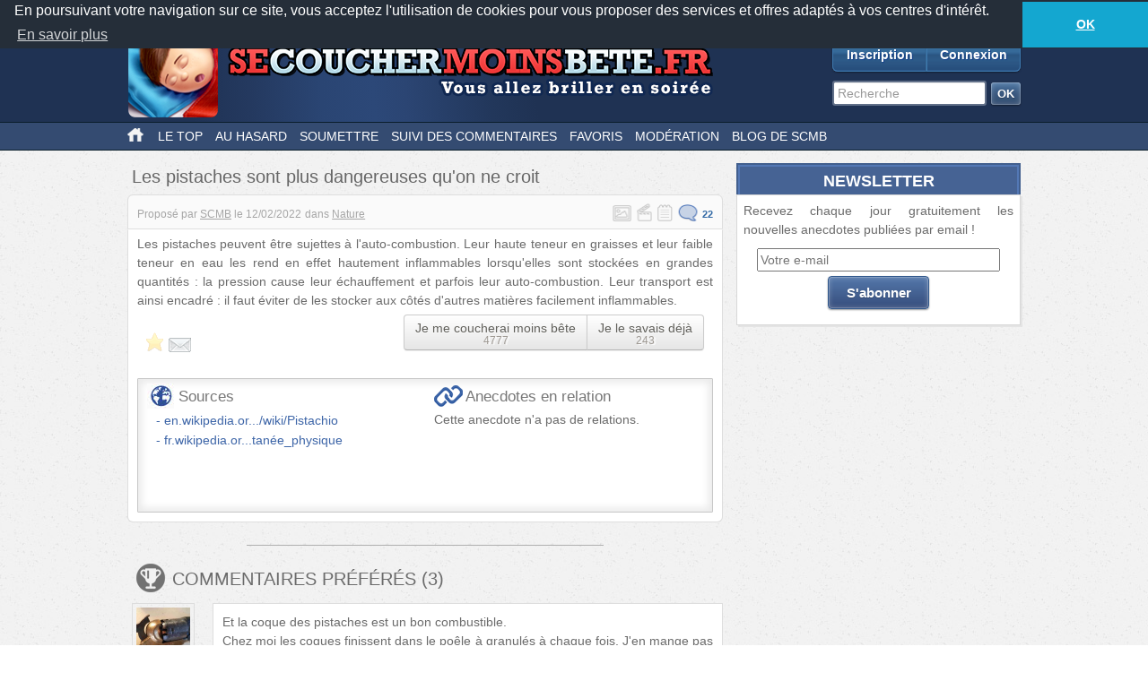

--- FILE ---
content_type: text/html; charset=UTF-8
request_url: http://mobile.secouchermoinsbete.fr/90463-les-pistaches-sont-plus-dangereuses-qu-on-ne-croit
body_size: 25103
content:
<!DOCTYPE html>
<!--[if lt IE 7]>
<html class="no-js lt-ie9 lt-ie8 lt-ie7" lang="fr_FR"> <![endif]-->
<!--[if IE 7]>
<html class="no-js lt-ie9 lt-ie8" lang="fr_FR"> <![endif]-->
<!--[if IE 8]>
<html class="no-js lt-ie9" lang="fr_FR"> <![endif]-->
<!--[if gt IE 8]><!-->
<html class="no-js" lang="fr_FR"> <!--<![endif]-->
<head>
    <meta charset="utf-8">
    <meta http-equiv="Content-Type" content="text/html; charset=utf-8" />
    <link rel="dns-prefetch" href="//ajax.googleapis.com"/>
    <link rel="dns-prefetch" href="//cdn.secouchermoinsbete.fr"/>
    <link rel="search" type="application/opensearchdescription+xml" href="//mobile.secouchermoinsbete.fr/opensearch.xml" title="Chercher sur Se Coucher Moins Bête">
    <title>Les pistaches sont plus dangereuses qu&#039;on ne croit</title>
        <meta name="description"
          content="Se Coucher Moins Bête"/>    <meta name="keywords"
          content="Nature, Pistache"/>    <meta name="language" content="fr_FR" />
        <meta property="og:url"   content="http://mobile.secouchermoinsbete.fr/90463-les-pistaches-sont-plus-dangereuses-qu-on-ne-croit" />
    <meta property="og:title" content="Les pistaches sont plus dangereuses qu&#039;on ne croit" />
        
    <meta http-equiv="X-UA-Compatible" content="IE=edge"><script type="text/javascript">(window.NREUM||(NREUM={})).init={ajax:{deny_list:["bam.nr-data.net"]},feature_flags:["soft_nav"]};(window.NREUM||(NREUM={})).loader_config={licenseKey:"69e9a092ca",applicationID:"2225483",browserID:"2225485"};;/*! For license information please see nr-loader-rum-1.308.0.min.js.LICENSE.txt */
(()=>{var e,t,r={163:(e,t,r)=>{"use strict";r.d(t,{j:()=>E});var n=r(384),i=r(1741);var a=r(2555);r(860).K7.genericEvents;const s="experimental.resources",o="register",c=e=>{if(!e||"string"!=typeof e)return!1;try{document.createDocumentFragment().querySelector(e)}catch{return!1}return!0};var d=r(2614),u=r(944),l=r(8122);const f="[data-nr-mask]",g=e=>(0,l.a)(e,(()=>{const e={feature_flags:[],experimental:{allow_registered_children:!1,resources:!1},mask_selector:"*",block_selector:"[data-nr-block]",mask_input_options:{color:!1,date:!1,"datetime-local":!1,email:!1,month:!1,number:!1,range:!1,search:!1,tel:!1,text:!1,time:!1,url:!1,week:!1,textarea:!1,select:!1,password:!0}};return{ajax:{deny_list:void 0,block_internal:!0,enabled:!0,autoStart:!0},api:{get allow_registered_children(){return e.feature_flags.includes(o)||e.experimental.allow_registered_children},set allow_registered_children(t){e.experimental.allow_registered_children=t},duplicate_registered_data:!1},browser_consent_mode:{enabled:!1},distributed_tracing:{enabled:void 0,exclude_newrelic_header:void 0,cors_use_newrelic_header:void 0,cors_use_tracecontext_headers:void 0,allowed_origins:void 0},get feature_flags(){return e.feature_flags},set feature_flags(t){e.feature_flags=t},generic_events:{enabled:!0,autoStart:!0},harvest:{interval:30},jserrors:{enabled:!0,autoStart:!0},logging:{enabled:!0,autoStart:!0},metrics:{enabled:!0,autoStart:!0},obfuscate:void 0,page_action:{enabled:!0},page_view_event:{enabled:!0,autoStart:!0},page_view_timing:{enabled:!0,autoStart:!0},performance:{capture_marks:!1,capture_measures:!1,capture_detail:!0,resources:{get enabled(){return e.feature_flags.includes(s)||e.experimental.resources},set enabled(t){e.experimental.resources=t},asset_types:[],first_party_domains:[],ignore_newrelic:!0}},privacy:{cookies_enabled:!0},proxy:{assets:void 0,beacon:void 0},session:{expiresMs:d.wk,inactiveMs:d.BB},session_replay:{autoStart:!0,enabled:!1,preload:!1,sampling_rate:10,error_sampling_rate:100,collect_fonts:!1,inline_images:!1,fix_stylesheets:!0,mask_all_inputs:!0,get mask_text_selector(){return e.mask_selector},set mask_text_selector(t){c(t)?e.mask_selector="".concat(t,",").concat(f):""===t||null===t?e.mask_selector=f:(0,u.R)(5,t)},get block_class(){return"nr-block"},get ignore_class(){return"nr-ignore"},get mask_text_class(){return"nr-mask"},get block_selector(){return e.block_selector},set block_selector(t){c(t)?e.block_selector+=",".concat(t):""!==t&&(0,u.R)(6,t)},get mask_input_options(){return e.mask_input_options},set mask_input_options(t){t&&"object"==typeof t?e.mask_input_options={...t,password:!0}:(0,u.R)(7,t)}},session_trace:{enabled:!0,autoStart:!0},soft_navigations:{enabled:!0,autoStart:!0},spa:{enabled:!0,autoStart:!0},ssl:void 0,user_actions:{enabled:!0,elementAttributes:["id","className","tagName","type"]}}})());var p=r(6154),m=r(9324);let h=0;const v={buildEnv:m.F3,distMethod:m.Xs,version:m.xv,originTime:p.WN},b={consented:!1},y={appMetadata:{},get consented(){return this.session?.state?.consent||b.consented},set consented(e){b.consented=e},customTransaction:void 0,denyList:void 0,disabled:!1,harvester:void 0,isolatedBacklog:!1,isRecording:!1,loaderType:void 0,maxBytes:3e4,obfuscator:void 0,onerror:void 0,ptid:void 0,releaseIds:{},session:void 0,timeKeeper:void 0,registeredEntities:[],jsAttributesMetadata:{bytes:0},get harvestCount(){return++h}},_=e=>{const t=(0,l.a)(e,y),r=Object.keys(v).reduce((e,t)=>(e[t]={value:v[t],writable:!1,configurable:!0,enumerable:!0},e),{});return Object.defineProperties(t,r)};var w=r(5701);const x=e=>{const t=e.startsWith("http");e+="/",r.p=t?e:"https://"+e};var R=r(7836),k=r(3241);const A={accountID:void 0,trustKey:void 0,agentID:void 0,licenseKey:void 0,applicationID:void 0,xpid:void 0},S=e=>(0,l.a)(e,A),T=new Set;function E(e,t={},r,s){let{init:o,info:c,loader_config:d,runtime:u={},exposed:l=!0}=t;if(!c){const e=(0,n.pV)();o=e.init,c=e.info,d=e.loader_config}e.init=g(o||{}),e.loader_config=S(d||{}),c.jsAttributes??={},p.bv&&(c.jsAttributes.isWorker=!0),e.info=(0,a.D)(c);const f=e.init,m=[c.beacon,c.errorBeacon];T.has(e.agentIdentifier)||(f.proxy.assets&&(x(f.proxy.assets),m.push(f.proxy.assets)),f.proxy.beacon&&m.push(f.proxy.beacon),e.beacons=[...m],function(e){const t=(0,n.pV)();Object.getOwnPropertyNames(i.W.prototype).forEach(r=>{const n=i.W.prototype[r];if("function"!=typeof n||"constructor"===n)return;let a=t[r];e[r]&&!1!==e.exposed&&"micro-agent"!==e.runtime?.loaderType&&(t[r]=(...t)=>{const n=e[r](...t);return a?a(...t):n})})}(e),(0,n.US)("activatedFeatures",w.B)),u.denyList=[...f.ajax.deny_list||[],...f.ajax.block_internal?m:[]],u.ptid=e.agentIdentifier,u.loaderType=r,e.runtime=_(u),T.has(e.agentIdentifier)||(e.ee=R.ee.get(e.agentIdentifier),e.exposed=l,(0,k.W)({agentIdentifier:e.agentIdentifier,drained:!!w.B?.[e.agentIdentifier],type:"lifecycle",name:"initialize",feature:void 0,data:e.config})),T.add(e.agentIdentifier)}},384:(e,t,r)=>{"use strict";r.d(t,{NT:()=>s,US:()=>u,Zm:()=>o,bQ:()=>d,dV:()=>c,pV:()=>l});var n=r(6154),i=r(1863),a=r(1910);const s={beacon:"bam.nr-data.net",errorBeacon:"bam.nr-data.net"};function o(){return n.gm.NREUM||(n.gm.NREUM={}),void 0===n.gm.newrelic&&(n.gm.newrelic=n.gm.NREUM),n.gm.NREUM}function c(){let e=o();return e.o||(e.o={ST:n.gm.setTimeout,SI:n.gm.setImmediate||n.gm.setInterval,CT:n.gm.clearTimeout,XHR:n.gm.XMLHttpRequest,REQ:n.gm.Request,EV:n.gm.Event,PR:n.gm.Promise,MO:n.gm.MutationObserver,FETCH:n.gm.fetch,WS:n.gm.WebSocket},(0,a.i)(...Object.values(e.o))),e}function d(e,t){let r=o();r.initializedAgents??={},t.initializedAt={ms:(0,i.t)(),date:new Date},r.initializedAgents[e]=t}function u(e,t){o()[e]=t}function l(){return function(){let e=o();const t=e.info||{};e.info={beacon:s.beacon,errorBeacon:s.errorBeacon,...t}}(),function(){let e=o();const t=e.init||{};e.init={...t}}(),c(),function(){let e=o();const t=e.loader_config||{};e.loader_config={...t}}(),o()}},782:(e,t,r)=>{"use strict";r.d(t,{T:()=>n});const n=r(860).K7.pageViewTiming},860:(e,t,r)=>{"use strict";r.d(t,{$J:()=>u,K7:()=>c,P3:()=>d,XX:()=>i,Yy:()=>o,df:()=>a,qY:()=>n,v4:()=>s});const n="events",i="jserrors",a="browser/blobs",s="rum",o="browser/logs",c={ajax:"ajax",genericEvents:"generic_events",jserrors:i,logging:"logging",metrics:"metrics",pageAction:"page_action",pageViewEvent:"page_view_event",pageViewTiming:"page_view_timing",sessionReplay:"session_replay",sessionTrace:"session_trace",softNav:"soft_navigations",spa:"spa"},d={[c.pageViewEvent]:1,[c.pageViewTiming]:2,[c.metrics]:3,[c.jserrors]:4,[c.spa]:5,[c.ajax]:6,[c.sessionTrace]:7,[c.softNav]:8,[c.sessionReplay]:9,[c.logging]:10,[c.genericEvents]:11},u={[c.pageViewEvent]:s,[c.pageViewTiming]:n,[c.ajax]:n,[c.spa]:n,[c.softNav]:n,[c.metrics]:i,[c.jserrors]:i,[c.sessionTrace]:a,[c.sessionReplay]:a,[c.logging]:o,[c.genericEvents]:"ins"}},944:(e,t,r)=>{"use strict";r.d(t,{R:()=>i});var n=r(3241);function i(e,t){"function"==typeof console.debug&&(console.debug("New Relic Warning: https://github.com/newrelic/newrelic-browser-agent/blob/main/docs/warning-codes.md#".concat(e),t),(0,n.W)({agentIdentifier:null,drained:null,type:"data",name:"warn",feature:"warn",data:{code:e,secondary:t}}))}},1687:(e,t,r)=>{"use strict";r.d(t,{Ak:()=>d,Ze:()=>f,x3:()=>u});var n=r(3241),i=r(7836),a=r(3606),s=r(860),o=r(2646);const c={};function d(e,t){const r={staged:!1,priority:s.P3[t]||0};l(e),c[e].get(t)||c[e].set(t,r)}function u(e,t){e&&c[e]&&(c[e].get(t)&&c[e].delete(t),p(e,t,!1),c[e].size&&g(e))}function l(e){if(!e)throw new Error("agentIdentifier required");c[e]||(c[e]=new Map)}function f(e="",t="feature",r=!1){if(l(e),!e||!c[e].get(t)||r)return p(e,t);c[e].get(t).staged=!0,g(e)}function g(e){const t=Array.from(c[e]);t.every(([e,t])=>t.staged)&&(t.sort((e,t)=>e[1].priority-t[1].priority),t.forEach(([t])=>{c[e].delete(t),p(e,t)}))}function p(e,t,r=!0){const s=e?i.ee.get(e):i.ee,c=a.i.handlers;if(!s.aborted&&s.backlog&&c){if((0,n.W)({agentIdentifier:e,type:"lifecycle",name:"drain",feature:t}),r){const e=s.backlog[t],r=c[t];if(r){for(let t=0;e&&t<e.length;++t)m(e[t],r);Object.entries(r).forEach(([e,t])=>{Object.values(t||{}).forEach(t=>{t[0]?.on&&t[0]?.context()instanceof o.y&&t[0].on(e,t[1])})})}}s.isolatedBacklog||delete c[t],s.backlog[t]=null,s.emit("drain-"+t,[])}}function m(e,t){var r=e[1];Object.values(t[r]||{}).forEach(t=>{var r=e[0];if(t[0]===r){var n=t[1],i=e[3],a=e[2];n.apply(i,a)}})}},1738:(e,t,r)=>{"use strict";r.d(t,{U:()=>g,Y:()=>f});var n=r(3241),i=r(9908),a=r(1863),s=r(944),o=r(5701),c=r(3969),d=r(8362),u=r(860),l=r(4261);function f(e,t,r,a){const f=a||r;!f||f[e]&&f[e]!==d.d.prototype[e]||(f[e]=function(){(0,i.p)(c.xV,["API/"+e+"/called"],void 0,u.K7.metrics,r.ee),(0,n.W)({agentIdentifier:r.agentIdentifier,drained:!!o.B?.[r.agentIdentifier],type:"data",name:"api",feature:l.Pl+e,data:{}});try{return t.apply(this,arguments)}catch(e){(0,s.R)(23,e)}})}function g(e,t,r,n,s){const o=e.info;null===r?delete o.jsAttributes[t]:o.jsAttributes[t]=r,(s||null===r)&&(0,i.p)(l.Pl+n,[(0,a.t)(),t,r],void 0,"session",e.ee)}},1741:(e,t,r)=>{"use strict";r.d(t,{W:()=>a});var n=r(944),i=r(4261);class a{#e(e,...t){if(this[e]!==a.prototype[e])return this[e](...t);(0,n.R)(35,e)}addPageAction(e,t){return this.#e(i.hG,e,t)}register(e){return this.#e(i.eY,e)}recordCustomEvent(e,t){return this.#e(i.fF,e,t)}setPageViewName(e,t){return this.#e(i.Fw,e,t)}setCustomAttribute(e,t,r){return this.#e(i.cD,e,t,r)}noticeError(e,t){return this.#e(i.o5,e,t)}setUserId(e,t=!1){return this.#e(i.Dl,e,t)}setApplicationVersion(e){return this.#e(i.nb,e)}setErrorHandler(e){return this.#e(i.bt,e)}addRelease(e,t){return this.#e(i.k6,e,t)}log(e,t){return this.#e(i.$9,e,t)}start(){return this.#e(i.d3)}finished(e){return this.#e(i.BL,e)}recordReplay(){return this.#e(i.CH)}pauseReplay(){return this.#e(i.Tb)}addToTrace(e){return this.#e(i.U2,e)}setCurrentRouteName(e){return this.#e(i.PA,e)}interaction(e){return this.#e(i.dT,e)}wrapLogger(e,t,r){return this.#e(i.Wb,e,t,r)}measure(e,t){return this.#e(i.V1,e,t)}consent(e){return this.#e(i.Pv,e)}}},1863:(e,t,r)=>{"use strict";function n(){return Math.floor(performance.now())}r.d(t,{t:()=>n})},1910:(e,t,r)=>{"use strict";r.d(t,{i:()=>a});var n=r(944);const i=new Map;function a(...e){return e.every(e=>{if(i.has(e))return i.get(e);const t="function"==typeof e?e.toString():"",r=t.includes("[native code]"),a=t.includes("nrWrapper");return r||a||(0,n.R)(64,e?.name||t),i.set(e,r),r})}},2555:(e,t,r)=>{"use strict";r.d(t,{D:()=>o,f:()=>s});var n=r(384),i=r(8122);const a={beacon:n.NT.beacon,errorBeacon:n.NT.errorBeacon,licenseKey:void 0,applicationID:void 0,sa:void 0,queueTime:void 0,applicationTime:void 0,ttGuid:void 0,user:void 0,account:void 0,product:void 0,extra:void 0,jsAttributes:{},userAttributes:void 0,atts:void 0,transactionName:void 0,tNamePlain:void 0};function s(e){try{return!!e.licenseKey&&!!e.errorBeacon&&!!e.applicationID}catch(e){return!1}}const o=e=>(0,i.a)(e,a)},2614:(e,t,r)=>{"use strict";r.d(t,{BB:()=>s,H3:()=>n,g:()=>d,iL:()=>c,tS:()=>o,uh:()=>i,wk:()=>a});const n="NRBA",i="SESSION",a=144e5,s=18e5,o={STARTED:"session-started",PAUSE:"session-pause",RESET:"session-reset",RESUME:"session-resume",UPDATE:"session-update"},c={SAME_TAB:"same-tab",CROSS_TAB:"cross-tab"},d={OFF:0,FULL:1,ERROR:2}},2646:(e,t,r)=>{"use strict";r.d(t,{y:()=>n});class n{constructor(e){this.contextId=e}}},2843:(e,t,r)=>{"use strict";r.d(t,{G:()=>a,u:()=>i});var n=r(3878);function i(e,t=!1,r,i){(0,n.DD)("visibilitychange",function(){if(t)return void("hidden"===document.visibilityState&&e());e(document.visibilityState)},r,i)}function a(e,t,r){(0,n.sp)("pagehide",e,t,r)}},3241:(e,t,r)=>{"use strict";r.d(t,{W:()=>a});var n=r(6154);const i="newrelic";function a(e={}){try{n.gm.dispatchEvent(new CustomEvent(i,{detail:e}))}catch(e){}}},3606:(e,t,r)=>{"use strict";r.d(t,{i:()=>a});var n=r(9908);a.on=s;var i=a.handlers={};function a(e,t,r,a){s(a||n.d,i,e,t,r)}function s(e,t,r,i,a){a||(a="feature"),e||(e=n.d);var s=t[a]=t[a]||{};(s[r]=s[r]||[]).push([e,i])}},3878:(e,t,r)=>{"use strict";function n(e,t){return{capture:e,passive:!1,signal:t}}function i(e,t,r=!1,i){window.addEventListener(e,t,n(r,i))}function a(e,t,r=!1,i){document.addEventListener(e,t,n(r,i))}r.d(t,{DD:()=>a,jT:()=>n,sp:()=>i})},3969:(e,t,r)=>{"use strict";r.d(t,{TZ:()=>n,XG:()=>o,rs:()=>i,xV:()=>s,z_:()=>a});const n=r(860).K7.metrics,i="sm",a="cm",s="storeSupportabilityMetrics",o="storeEventMetrics"},4234:(e,t,r)=>{"use strict";r.d(t,{W:()=>a});var n=r(7836),i=r(1687);class a{constructor(e,t){this.agentIdentifier=e,this.ee=n.ee.get(e),this.featureName=t,this.blocked=!1}deregisterDrain(){(0,i.x3)(this.agentIdentifier,this.featureName)}}},4261:(e,t,r)=>{"use strict";r.d(t,{$9:()=>d,BL:()=>o,CH:()=>g,Dl:()=>_,Fw:()=>y,PA:()=>h,Pl:()=>n,Pv:()=>k,Tb:()=>l,U2:()=>a,V1:()=>R,Wb:()=>x,bt:()=>b,cD:()=>v,d3:()=>w,dT:()=>c,eY:()=>p,fF:()=>f,hG:()=>i,k6:()=>s,nb:()=>m,o5:()=>u});const n="api-",i="addPageAction",a="addToTrace",s="addRelease",o="finished",c="interaction",d="log",u="noticeError",l="pauseReplay",f="recordCustomEvent",g="recordReplay",p="register",m="setApplicationVersion",h="setCurrentRouteName",v="setCustomAttribute",b="setErrorHandler",y="setPageViewName",_="setUserId",w="start",x="wrapLogger",R="measure",k="consent"},5289:(e,t,r)=>{"use strict";r.d(t,{GG:()=>s,Qr:()=>c,sB:()=>o});var n=r(3878),i=r(6389);function a(){return"undefined"==typeof document||"complete"===document.readyState}function s(e,t){if(a())return e();const r=(0,i.J)(e),s=setInterval(()=>{a()&&(clearInterval(s),r())},500);(0,n.sp)("load",r,t)}function o(e){if(a())return e();(0,n.DD)("DOMContentLoaded",e)}function c(e){if(a())return e();(0,n.sp)("popstate",e)}},5607:(e,t,r)=>{"use strict";r.d(t,{W:()=>n});const n=(0,r(9566).bz)()},5701:(e,t,r)=>{"use strict";r.d(t,{B:()=>a,t:()=>s});var n=r(3241);const i=new Set,a={};function s(e,t){const r=t.agentIdentifier;a[r]??={},e&&"object"==typeof e&&(i.has(r)||(t.ee.emit("rumresp",[e]),a[r]=e,i.add(r),(0,n.W)({agentIdentifier:r,loaded:!0,drained:!0,type:"lifecycle",name:"load",feature:void 0,data:e})))}},6154:(e,t,r)=>{"use strict";r.d(t,{OF:()=>c,RI:()=>i,WN:()=>u,bv:()=>a,eN:()=>l,gm:()=>s,mw:()=>o,sb:()=>d});var n=r(1863);const i="undefined"!=typeof window&&!!window.document,a="undefined"!=typeof WorkerGlobalScope&&("undefined"!=typeof self&&self instanceof WorkerGlobalScope&&self.navigator instanceof WorkerNavigator||"undefined"!=typeof globalThis&&globalThis instanceof WorkerGlobalScope&&globalThis.navigator instanceof WorkerNavigator),s=i?window:"undefined"!=typeof WorkerGlobalScope&&("undefined"!=typeof self&&self instanceof WorkerGlobalScope&&self||"undefined"!=typeof globalThis&&globalThis instanceof WorkerGlobalScope&&globalThis),o=Boolean("hidden"===s?.document?.visibilityState),c=/iPad|iPhone|iPod/.test(s.navigator?.userAgent),d=c&&"undefined"==typeof SharedWorker,u=((()=>{const e=s.navigator?.userAgent?.match(/Firefox[/\s](\d+\.\d+)/);Array.isArray(e)&&e.length>=2&&e[1]})(),Date.now()-(0,n.t)()),l=()=>"undefined"!=typeof PerformanceNavigationTiming&&s?.performance?.getEntriesByType("navigation")?.[0]?.responseStart},6389:(e,t,r)=>{"use strict";function n(e,t=500,r={}){const n=r?.leading||!1;let i;return(...r)=>{n&&void 0===i&&(e.apply(this,r),i=setTimeout(()=>{i=clearTimeout(i)},t)),n||(clearTimeout(i),i=setTimeout(()=>{e.apply(this,r)},t))}}function i(e){let t=!1;return(...r)=>{t||(t=!0,e.apply(this,r))}}r.d(t,{J:()=>i,s:()=>n})},6630:(e,t,r)=>{"use strict";r.d(t,{T:()=>n});const n=r(860).K7.pageViewEvent},7699:(e,t,r)=>{"use strict";r.d(t,{It:()=>a,KC:()=>o,No:()=>i,qh:()=>s});var n=r(860);const i=16e3,a=1e6,s="SESSION_ERROR",o={[n.K7.logging]:!0,[n.K7.genericEvents]:!1,[n.K7.jserrors]:!1,[n.K7.ajax]:!1}},7836:(e,t,r)=>{"use strict";r.d(t,{P:()=>o,ee:()=>c});var n=r(384),i=r(8990),a=r(2646),s=r(5607);const o="nr@context:".concat(s.W),c=function e(t,r){var n={},s={},u={},l=!1;try{l=16===r.length&&d.initializedAgents?.[r]?.runtime.isolatedBacklog}catch(e){}var f={on:p,addEventListener:p,removeEventListener:function(e,t){var r=n[e];if(!r)return;for(var i=0;i<r.length;i++)r[i]===t&&r.splice(i,1)},emit:function(e,r,n,i,a){!1!==a&&(a=!0);if(c.aborted&&!i)return;t&&a&&t.emit(e,r,n);var o=g(n);m(e).forEach(e=>{e.apply(o,r)});var d=v()[s[e]];d&&d.push([f,e,r,o]);return o},get:h,listeners:m,context:g,buffer:function(e,t){const r=v();if(t=t||"feature",f.aborted)return;Object.entries(e||{}).forEach(([e,n])=>{s[n]=t,t in r||(r[t]=[])})},abort:function(){f._aborted=!0,Object.keys(f.backlog).forEach(e=>{delete f.backlog[e]})},isBuffering:function(e){return!!v()[s[e]]},debugId:r,backlog:l?{}:t&&"object"==typeof t.backlog?t.backlog:{},isolatedBacklog:l};return Object.defineProperty(f,"aborted",{get:()=>{let e=f._aborted||!1;return e||(t&&(e=t.aborted),e)}}),f;function g(e){return e&&e instanceof a.y?e:e?(0,i.I)(e,o,()=>new a.y(o)):new a.y(o)}function p(e,t){n[e]=m(e).concat(t)}function m(e){return n[e]||[]}function h(t){return u[t]=u[t]||e(f,t)}function v(){return f.backlog}}(void 0,"globalEE"),d=(0,n.Zm)();d.ee||(d.ee=c)},8122:(e,t,r)=>{"use strict";r.d(t,{a:()=>i});var n=r(944);function i(e,t){try{if(!e||"object"!=typeof e)return(0,n.R)(3);if(!t||"object"!=typeof t)return(0,n.R)(4);const r=Object.create(Object.getPrototypeOf(t),Object.getOwnPropertyDescriptors(t)),a=0===Object.keys(r).length?e:r;for(let s in a)if(void 0!==e[s])try{if(null===e[s]){r[s]=null;continue}Array.isArray(e[s])&&Array.isArray(t[s])?r[s]=Array.from(new Set([...e[s],...t[s]])):"object"==typeof e[s]&&"object"==typeof t[s]?r[s]=i(e[s],t[s]):r[s]=e[s]}catch(e){r[s]||(0,n.R)(1,e)}return r}catch(e){(0,n.R)(2,e)}}},8362:(e,t,r)=>{"use strict";r.d(t,{d:()=>a});var n=r(9566),i=r(1741);class a extends i.W{agentIdentifier=(0,n.LA)(16)}},8374:(e,t,r)=>{r.nc=(()=>{try{return document?.currentScript?.nonce}catch(e){}return""})()},8990:(e,t,r)=>{"use strict";r.d(t,{I:()=>i});var n=Object.prototype.hasOwnProperty;function i(e,t,r){if(n.call(e,t))return e[t];var i=r();if(Object.defineProperty&&Object.keys)try{return Object.defineProperty(e,t,{value:i,writable:!0,enumerable:!1}),i}catch(e){}return e[t]=i,i}},9324:(e,t,r)=>{"use strict";r.d(t,{F3:()=>i,Xs:()=>a,xv:()=>n});const n="1.308.0",i="PROD",a="CDN"},9566:(e,t,r)=>{"use strict";r.d(t,{LA:()=>o,bz:()=>s});var n=r(6154);const i="xxxxxxxx-xxxx-4xxx-yxxx-xxxxxxxxxxxx";function a(e,t){return e?15&e[t]:16*Math.random()|0}function s(){const e=n.gm?.crypto||n.gm?.msCrypto;let t,r=0;return e&&e.getRandomValues&&(t=e.getRandomValues(new Uint8Array(30))),i.split("").map(e=>"x"===e?a(t,r++).toString(16):"y"===e?(3&a()|8).toString(16):e).join("")}function o(e){const t=n.gm?.crypto||n.gm?.msCrypto;let r,i=0;t&&t.getRandomValues&&(r=t.getRandomValues(new Uint8Array(e)));const s=[];for(var o=0;o<e;o++)s.push(a(r,i++).toString(16));return s.join("")}},9908:(e,t,r)=>{"use strict";r.d(t,{d:()=>n,p:()=>i});var n=r(7836).ee.get("handle");function i(e,t,r,i,a){a?(a.buffer([e],i),a.emit(e,t,r)):(n.buffer([e],i),n.emit(e,t,r))}}},n={};function i(e){var t=n[e];if(void 0!==t)return t.exports;var a=n[e]={exports:{}};return r[e](a,a.exports,i),a.exports}i.m=r,i.d=(e,t)=>{for(var r in t)i.o(t,r)&&!i.o(e,r)&&Object.defineProperty(e,r,{enumerable:!0,get:t[r]})},i.f={},i.e=e=>Promise.all(Object.keys(i.f).reduce((t,r)=>(i.f[r](e,t),t),[])),i.u=e=>"nr-rum-1.308.0.min.js",i.o=(e,t)=>Object.prototype.hasOwnProperty.call(e,t),e={},t="NRBA-1.308.0.PROD:",i.l=(r,n,a,s)=>{if(e[r])e[r].push(n);else{var o,c;if(void 0!==a)for(var d=document.getElementsByTagName("script"),u=0;u<d.length;u++){var l=d[u];if(l.getAttribute("src")==r||l.getAttribute("data-webpack")==t+a){o=l;break}}if(!o){c=!0;var f={296:"sha512-+MIMDsOcckGXa1EdWHqFNv7P+JUkd5kQwCBr3KE6uCvnsBNUrdSt4a/3/L4j4TxtnaMNjHpza2/erNQbpacJQA=="};(o=document.createElement("script")).charset="utf-8",i.nc&&o.setAttribute("nonce",i.nc),o.setAttribute("data-webpack",t+a),o.src=r,0!==o.src.indexOf(window.location.origin+"/")&&(o.crossOrigin="anonymous"),f[s]&&(o.integrity=f[s])}e[r]=[n];var g=(t,n)=>{o.onerror=o.onload=null,clearTimeout(p);var i=e[r];if(delete e[r],o.parentNode&&o.parentNode.removeChild(o),i&&i.forEach(e=>e(n)),t)return t(n)},p=setTimeout(g.bind(null,void 0,{type:"timeout",target:o}),12e4);o.onerror=g.bind(null,o.onerror),o.onload=g.bind(null,o.onload),c&&document.head.appendChild(o)}},i.r=e=>{"undefined"!=typeof Symbol&&Symbol.toStringTag&&Object.defineProperty(e,Symbol.toStringTag,{value:"Module"}),Object.defineProperty(e,"__esModule",{value:!0})},i.p="https://js-agent.newrelic.com/",(()=>{var e={374:0,840:0};i.f.j=(t,r)=>{var n=i.o(e,t)?e[t]:void 0;if(0!==n)if(n)r.push(n[2]);else{var a=new Promise((r,i)=>n=e[t]=[r,i]);r.push(n[2]=a);var s=i.p+i.u(t),o=new Error;i.l(s,r=>{if(i.o(e,t)&&(0!==(n=e[t])&&(e[t]=void 0),n)){var a=r&&("load"===r.type?"missing":r.type),s=r&&r.target&&r.target.src;o.message="Loading chunk "+t+" failed: ("+a+": "+s+")",o.name="ChunkLoadError",o.type=a,o.request=s,n[1](o)}},"chunk-"+t,t)}};var t=(t,r)=>{var n,a,[s,o,c]=r,d=0;if(s.some(t=>0!==e[t])){for(n in o)i.o(o,n)&&(i.m[n]=o[n]);if(c)c(i)}for(t&&t(r);d<s.length;d++)a=s[d],i.o(e,a)&&e[a]&&e[a][0](),e[a]=0},r=self["webpackChunk:NRBA-1.308.0.PROD"]=self["webpackChunk:NRBA-1.308.0.PROD"]||[];r.forEach(t.bind(null,0)),r.push=t.bind(null,r.push.bind(r))})(),(()=>{"use strict";i(8374);var e=i(8362),t=i(860);const r=Object.values(t.K7);var n=i(163);var a=i(9908),s=i(1863),o=i(4261),c=i(1738);var d=i(1687),u=i(4234),l=i(5289),f=i(6154),g=i(944),p=i(384);const m=e=>f.RI&&!0===e?.privacy.cookies_enabled;function h(e){return!!(0,p.dV)().o.MO&&m(e)&&!0===e?.session_trace.enabled}var v=i(6389),b=i(7699);class y extends u.W{constructor(e,t){super(e.agentIdentifier,t),this.agentRef=e,this.abortHandler=void 0,this.featAggregate=void 0,this.loadedSuccessfully=void 0,this.onAggregateImported=new Promise(e=>{this.loadedSuccessfully=e}),this.deferred=Promise.resolve(),!1===e.init[this.featureName].autoStart?this.deferred=new Promise((t,r)=>{this.ee.on("manual-start-all",(0,v.J)(()=>{(0,d.Ak)(e.agentIdentifier,this.featureName),t()}))}):(0,d.Ak)(e.agentIdentifier,t)}importAggregator(e,t,r={}){if(this.featAggregate)return;const n=async()=>{let n;await this.deferred;try{if(m(e.init)){const{setupAgentSession:t}=await i.e(296).then(i.bind(i,3305));n=t(e)}}catch(e){(0,g.R)(20,e),this.ee.emit("internal-error",[e]),(0,a.p)(b.qh,[e],void 0,this.featureName,this.ee)}try{if(!this.#t(this.featureName,n,e.init))return(0,d.Ze)(this.agentIdentifier,this.featureName),void this.loadedSuccessfully(!1);const{Aggregate:i}=await t();this.featAggregate=new i(e,r),e.runtime.harvester.initializedAggregates.push(this.featAggregate),this.loadedSuccessfully(!0)}catch(e){(0,g.R)(34,e),this.abortHandler?.(),(0,d.Ze)(this.agentIdentifier,this.featureName,!0),this.loadedSuccessfully(!1),this.ee&&this.ee.abort()}};f.RI?(0,l.GG)(()=>n(),!0):n()}#t(e,r,n){if(this.blocked)return!1;switch(e){case t.K7.sessionReplay:return h(n)&&!!r;case t.K7.sessionTrace:return!!r;default:return!0}}}var _=i(6630),w=i(2614),x=i(3241);class R extends y{static featureName=_.T;constructor(e){var t;super(e,_.T),this.setupInspectionEvents(e.agentIdentifier),t=e,(0,c.Y)(o.Fw,function(e,r){"string"==typeof e&&("/"!==e.charAt(0)&&(e="/"+e),t.runtime.customTransaction=(r||"http://custom.transaction")+e,(0,a.p)(o.Pl+o.Fw,[(0,s.t)()],void 0,void 0,t.ee))},t),this.importAggregator(e,()=>i.e(296).then(i.bind(i,3943)))}setupInspectionEvents(e){const t=(t,r)=>{t&&(0,x.W)({agentIdentifier:e,timeStamp:t.timeStamp,loaded:"complete"===t.target.readyState,type:"window",name:r,data:t.target.location+""})};(0,l.sB)(e=>{t(e,"DOMContentLoaded")}),(0,l.GG)(e=>{t(e,"load")}),(0,l.Qr)(e=>{t(e,"navigate")}),this.ee.on(w.tS.UPDATE,(t,r)=>{(0,x.W)({agentIdentifier:e,type:"lifecycle",name:"session",data:r})})}}class k extends e.d{constructor(e){var t;(super(),f.gm)?(this.features={},(0,p.bQ)(this.agentIdentifier,this),this.desiredFeatures=new Set(e.features||[]),this.desiredFeatures.add(R),(0,n.j)(this,e,e.loaderType||"agent"),t=this,(0,c.Y)(o.cD,function(e,r,n=!1){if("string"==typeof e){if(["string","number","boolean"].includes(typeof r)||null===r)return(0,c.U)(t,e,r,o.cD,n);(0,g.R)(40,typeof r)}else(0,g.R)(39,typeof e)},t),function(e){(0,c.Y)(o.Dl,function(t,r=!1){if("string"!=typeof t&&null!==t)return void(0,g.R)(41,typeof t);const n=e.info.jsAttributes["enduser.id"];r&&null!=n&&n!==t?(0,a.p)(o.Pl+"setUserIdAndResetSession",[t],void 0,"session",e.ee):(0,c.U)(e,"enduser.id",t,o.Dl,!0)},e)}(this),function(e){(0,c.Y)(o.nb,function(t){if("string"==typeof t||null===t)return(0,c.U)(e,"application.version",t,o.nb,!1);(0,g.R)(42,typeof t)},e)}(this),function(e){(0,c.Y)(o.d3,function(){e.ee.emit("manual-start-all")},e)}(this),function(e){(0,c.Y)(o.Pv,function(t=!0){if("boolean"==typeof t){if((0,a.p)(o.Pl+o.Pv,[t],void 0,"session",e.ee),e.runtime.consented=t,t){const t=e.features.page_view_event;t.onAggregateImported.then(e=>{const r=t.featAggregate;e&&!r.sentRum&&r.sendRum()})}}else(0,g.R)(65,typeof t)},e)}(this),this.run()):(0,g.R)(21)}get config(){return{info:this.info,init:this.init,loader_config:this.loader_config,runtime:this.runtime}}get api(){return this}run(){try{const e=function(e){const t={};return r.forEach(r=>{t[r]=!!e[r]?.enabled}),t}(this.init),n=[...this.desiredFeatures];n.sort((e,r)=>t.P3[e.featureName]-t.P3[r.featureName]),n.forEach(r=>{if(!e[r.featureName]&&r.featureName!==t.K7.pageViewEvent)return;if(r.featureName===t.K7.spa)return void(0,g.R)(67);const n=function(e){switch(e){case t.K7.ajax:return[t.K7.jserrors];case t.K7.sessionTrace:return[t.K7.ajax,t.K7.pageViewEvent];case t.K7.sessionReplay:return[t.K7.sessionTrace];case t.K7.pageViewTiming:return[t.K7.pageViewEvent];default:return[]}}(r.featureName).filter(e=>!(e in this.features));n.length>0&&(0,g.R)(36,{targetFeature:r.featureName,missingDependencies:n}),this.features[r.featureName]=new r(this)})}catch(e){(0,g.R)(22,e);for(const e in this.features)this.features[e].abortHandler?.();const t=(0,p.Zm)();delete t.initializedAgents[this.agentIdentifier]?.features,delete this.sharedAggregator;return t.ee.get(this.agentIdentifier).abort(),!1}}}var A=i(2843),S=i(782);class T extends y{static featureName=S.T;constructor(e){super(e,S.T),f.RI&&((0,A.u)(()=>(0,a.p)("docHidden",[(0,s.t)()],void 0,S.T,this.ee),!0),(0,A.G)(()=>(0,a.p)("winPagehide",[(0,s.t)()],void 0,S.T,this.ee)),this.importAggregator(e,()=>i.e(296).then(i.bind(i,2117))))}}var E=i(3969);class I extends y{static featureName=E.TZ;constructor(e){super(e,E.TZ),f.RI&&document.addEventListener("securitypolicyviolation",e=>{(0,a.p)(E.xV,["Generic/CSPViolation/Detected"],void 0,this.featureName,this.ee)}),this.importAggregator(e,()=>i.e(296).then(i.bind(i,9623)))}}new k({features:[R,T,I],loaderType:"lite"})})()})();</script>
    <meta name="google-site-verification" content="MrIsgmNpY8Yyvr-VpiI2_m7ZE2pOcot2Ww5mwTc9yoM" />
    
    <link rel="canonical" href="http://mobile.secouchermoinsbete.fr/90463-les-pistaches-sont-plus-dangereuses-qu-on-ne-croit" />
    <link rel="stylesheet" type="text/css" media="screen" href="//secouchermoinsbete.fr/css/desktop.fr.css?bbe2f41f" />
    <link rel="stylesheet" type="text/css" media="screen" href="//secouchermoinsbete.fr/css/admin.fr.css?bbe2f41f" />
    <link rel="stylesheet" type="text/css" href="//cdnjs.cloudflare.com/ajax/libs/cookieconsent2/3.0.3/cookieconsent.min.css" />
        <link rel="icon" type="image/x-icon" href="//secouchermoinsbete.fr/favicon.ico?bbe2f41f"/>
    <link rel="author" href="/humans.txt"/>
</head>
                <body class="member" data-user-class-role="member">
<div id="layout-container">
<header id="site-header"><div id="site-meta"><p class="container"><span id="mobile-apps"><a href="/cms/applications-mobiles-officielles">Nos applications mobiles</a></span><span id="newsletter"><a href="" onclick="window.open('http://feedburner.google.com/fb/a/mailverify?uri=SecouchermoinsbetefrAnecdotes', 'popupwindow', 'scrollbars=yes,width=600,height=580');return false;">Newsletter</a></span><span id="facebook-page-shortcut"><a href="https://www.facebook.com/secouchermoinsbete.fr">Facebook</a></span><span id="twitter-page-shortcut"><a href="https://twitter.com/moinsbete">Twitter</a></span><span id="feed-page-shortcut"><a href="/feeds">Feeds</a></span><span id="published-anecdotes-count"><span class="count">18085</span> anecdotes</span> - <span id="connected-users-count"><span class="count">263</span> lecteurs connectés</span></p></div><div class="container"><h1><a href="/"><div class="header-images-content"><div class="header-image-background"><img src="//secouchermoinsbete.fr/images/gfx/header.png?bbe2f41f" class="img-responsive"
                             alt="Se Coucher Moins Bête" title="Se Coucher Moins Bête" /></div></div></a></h1><p id="site-powerline">Le site pour briller en soirée</p><div id="search-and-identity"><nav id="sign-in-wrapper"><ul><li class="sign-up"><a href="/register/">Inscription</a></li><li class="sign-in"><a href="/login">Connexion</a></li></ul></nav><form id="search-box" action="/" method="get" enctype="application/x-www-form-urlencoded"><p><label for="keyword">Mot clé</label><input type="text" id="keyword" class="form-control" name="q" placeholder="Recherche"/><input type="submit" value="Ok" class="" /></p></form></div></div><div id="nav-main" data-spy="affix" data-offset-top="137"><nav class="navbar container navbar-default" role="navigation"><ul class="nav navbar-nav"><li class="nav-main-home"><a href="/"></a></li><li class="nav-main-top"><a href="/top">Le top</a></li><li class="nav-main-random"><a href="/random">Au hasard</a></li><li class="nav-main-submit"><a href="/submit">Soumettre</a></li><li class="followed-anecdotes"><a href="/followed">Suivi des commentaires </a></li><li class="nav-main-favorites-anecdotes"><a href="/favorites">Favoris</a></li><li class="nav-main-moderate"><a href="/preselected">Modération </a></li><li class="nav-main-blog"><a href="/blog">Blog de SCMB</a></li></ul></nav></div></header>
<section id="main-section" class="container">
    
        <div id="main-content" class="col-xs-8">
          <section id="anecdote-item"
            data-put-read-url="/api/users/anecdotes/read/90463"
            data-id="90463">
          <header>
                          <h1><a rel="self" href="/90463-les-pistaches-sont-plus-dangereuses-qu-on-ne-croit">Les pistaches sont plus dangereuses qu&#039;on ne croit</a></h1>
                      <div class="anecdote-header-wrapper">
    <div class="vcard author"><span class="author-label">Proposé par</span>
        <address class="author">
                            <span class="fn"><a rel="author" href="/users/10-scmb">SCMB</a></span>
                    </address><span class="date-label">le</span>
                                    <time class="anecdote-publication-date published updated"
                      data-value="2022-02-12 10:37"
                      datetime="2022-02-12 10:37">12/02/2022</time>
                        </div>
    <div class="tag-list">
        <span class="tag-label">dans</span>
                <ul>
                                            <li class="name" data-tag-id="24" data-tag-name="Nature"><a rel="tag" href="/categories/24-nature">Nature</a></li>
                            </ul>
    </div>
    <div class="metadata-list">
                    <a rel="tooltip" href="#" title="L&#039;anecdote n&#039;a pas d&#039;images" class="metadata image off"></a>
                            <a rel="tooltip" href="#" title="L&#039;anecdote n&#039;a pas de vidéos" class="metadata video off"></a>
                            <a rel="tooltip" href="#" title="L&#039;anecdote n&#039;a pas de complément" class="metadata details off"></a>
                <a href="/90463-les-pistaches-sont-plus-dangereuses-qu-on-ne-croit">
                    <span class="metadata comment on"></span><span class="comment-count">22</span>
                </a>
    </div>
</div>
       </header>
       <article id="anecdote-90463" class="anecdote">
           <p class="summary">Les pistaches peuvent être sujettes à l&#039;auto-combustion. Leur haute teneur en graisses et leur faible teneur en eau les rend en effet hautement inflammables lorsqu&#039;elles sont stockées en grandes quantités : la pression cause leur échauffement et parfois leur auto-combustion. Leur transport est ainsi encadré : il faut éviter de les stocker aux côtés d&#039;autres matières facilement inflammables.</p>
                      <aside>

               
               
               <div class="column-wrapper">
                       <div class="anecdote-share-button-wrapper pull-left hidden-xs">
    <p class="share">
        <span class="favorite enable"
            data-add-url="/api/users/anecdotes/favorites/90463"
            data-remove-url="/api/users/anecdotes/favorites/90463"
                    >
        </span>
                <span class="add-this email">
                        <a class="addthis_button_email"
               addthis:title="Se Coucher Moins Bête - Les pistaches sont plus dangereuses qu&#039;on ne croit"
               addthis:url="http://secouchermoinsbete.fr/90463-les-pistaches-sont-plus-dangereuses-qu-on-ne-croit">
                            <img src="/images/gfx/icons/share-icon.png" alt="Email" />
            </a>
        </span >
                    <span class="add-this facebook">
                <a class="addthis_button_facebook_like" fb:like:layout="button_count" fb:like:href="http://secouchermoinsbete.fr/90463-les-pistaches-sont-plus-dangereuses-qu-on-ne-croit" fb:like:send="false"></a>
            </span >
            <span class="add-this tweet">
                <a class="addthis_button_tweet"
                   addthis:url="http://secouchermoinsbete.fr/90463-les-pistaches-sont-plus-dangereuses-qu-on-ne-croit"
                   addthis:title="Les pistaches sont plus dangereuses qu&#039;on ne croit"></a>
            </span>
            </p>
</div>
                   <div class="anecdote-votes-button-wrapper btn-group pull-right" data-anecdote-id="90463" data-id="90463">
    <a
            data-vote-url="/api/votes/anecdotes/90463"
        data-cancel-url="/api/votes/anecdotes/90463"
            class="btn-legacy btn up btn-default enable">
        Je me coucherai moins bête
        <span class="vote-count up" data-current-vote-count="4777">4777</span>
    </a>
    <a
            data-vote-url="/api/votes/anecdotes/90463"
        data-cancel-url="/api/votes/anecdotes/90463"
            class="btn-legacy btn down btn-default enable">
        Je le savais déjà
        <span class="vote-count down" data-current-vote-count="243">243</span>
    </a>
</div>
               </div>
               <div class="clearfix"></div>
               <div id="related-sources-wrapper" class="clearfix">
                   <div id="sources">
                       <h1>Sources</h1>
                                                  <ul>
                                                                  <li>
                                                                                  <a href="https://en.wikipedia.org/wiki/Pistachio#Spontaneous_combustion">en.wikipedia.or.../wiki/Pistachio</a>
                                                                          </li>
                                                                  <li>
                                                                                  <a href="https://fr.wikipedia.org/wiki/Combustion_spontan%C3%A9e_physique#Confirm%C3%A9s">fr.wikipedia.or...tanée_physique</a>
                                                                          </li>
                                                          </ul>
                                          </div>
                   <div id="related">
                       <h1>Anecdotes en relation</h1>
                                                  <p>Cette anecdote n&#039;a pas de relations.</p>
                                          </div>
               </div>
           </aside>

           
       </article>

       
    
<section id="comment-list" data-comment-votes-url="/api/votes/anecdotes/comments">

        <section id="best-comments">
        <hr>
        <h1 class="section-title">Commentaires préférés <span class="count">(<span>3</span>)</span></h1>
                                    
                        
<article id="comment-769908"
         class="comment role-member  neutral"
         data-author-id="29037"
         data-comment-id="769908"
         data-comment-type="anecdote"
                 data-author-username="MrB">
        <div class="comment-wrapper">
    <figure class="avatar medium" data-user-id="29037">
        <a rel="author" href="/users/29037-mrb">
            <img class="img-thumbnail" src="http://cdn.secouchermoinsbete.fr/user_avatar/b0/08/96/35/5b81471f87247a99b055b95c_small.png" alt="MrB" />
        </a>
        <figcaption>
            <a rel="author" href="/users/29037-mrb">MrB</a>
        </figcaption>
    </figure>
    <div class="comment-content-wrapper">
        <p class="body"
           data-raw-body="Et la coque des pistaches est un bon combustible. 
Chez moi les coques finissent dans le poêle à granulés à chaque fois. J&#039;en mange pas assez pour chauffer l&#039;hiver, mais ça ne remplis plus la poubelle. 
Ailleurs ça peut devenir le combustible principal de certain logement :
https://www.lepoint.fr/monde/en-syrie-des-poeles-aux-ecorces-de-pistache-pour-lutter-contre-le-froid-26-12-2019-2354803_24.php"
           data-patch-url="/api/anecdotes/comments/769908"
           data-get-url="/api/anecdotes/comments/769908">
                        Et la coque des pistaches est un bon combustible. <br />
Chez moi les coques finissent dans le poêle à granulés à chaque fois. J&#039;en mange pas assez pour chauffer l&#039;hiver, mais ça ne remplis plus la poubelle. <br />
Ailleurs ça peut devenir le combustible principal de certain logement :<br />
<a href="http://www.lepoint.fr/monde/en-syrie-des-poeles-aux-ecorces-de-pistache-pour-lutter-contre-le-froid-26-12-2019-2354803_24.php">www.lepoint.fr/monde/en-syrie-des-poeles-aux-ecorces-de-pistache-pour-lutter-contre-le-froid-26-12-2019-2354803_24.php</a>
        </p>
        <footer>
            <p class="posted-on"><span class="label-date">Posté le</span>
                <time class="published updated"
                      datetime="2022-02-12">12/02/2022 à 13:52</time>
            </p>
            <p class="platform "></p>
            <p class="permalink">
                <a rel="bookmark" href="/permalink/anecdotes/comments/769908">Lien</a>
            </p>
            <p class="comment-votes-button-wrapper" data-comment-id="769908">
                <button class="up"
                        data-vote-url="/api/votes/anecdotes/comments/769908"
                        data-cancel-url="/api/votes/anecdotes/comments/769908">Up</button>
                <button class="down"
                        data-vote-url="/api/votes/anecdotes/comments/769908"
                        data-cancel-url="/api/votes/anecdotes/comments/769908">Down</button>
                (<span class="vote-diff" data-current-vote-diff="36">36</span>)
            </p>
            <p class="reply"><a href="#add-comment" data-comment-id="769908">Répondre</a></p>
        </footer>
    </div>
        </div>
</article>
                                                
                        
<article id="comment-769914"
         class="comment role-member  neutral"
         data-author-id="119214823"
         data-comment-id="769914"
         data-comment-type="anecdote"
                 data-author-username="Madbob44">
        <div class="comment-wrapper">
    <figure class="avatar medium" data-user-id="119214823">
        <a rel="author" href="/users/119214823-madbob44">
            <img class="img-thumbnail" src="http://cdn.secouchermoinsbete.fr/user_avatar/e8/e6/18/1c/21bb4e20be28541b6d50c8f3_small.png" alt="Madbob44" />
        </a>
        <figcaption>
            <a rel="author" href="/users/119214823-madbob44">Madbob44</a>
        </figcaption>
    </figure>
    <div class="comment-content-wrapper">
        <p class="body"
           data-raw-body="Donc, pour l&#039;apéro, éviter les pistaches à côté des verres de rhum ou de whisky !!!...^^"
           data-patch-url="/api/anecdotes/comments/769914"
           data-get-url="/api/anecdotes/comments/769914">
                        Donc, pour l&#039;apéro, éviter les pistaches à côté des verres de rhum ou de whisky !!!...^^
        </p>
        <footer>
            <p class="posted-on"><span class="label-date">Posté le</span>
                <time class="published updated"
                      datetime="2022-02-12">12/02/2022 à 16:39</time>
            </p>
            <p class="platform "></p>
            <p class="permalink">
                <a rel="bookmark" href="/permalink/anecdotes/comments/769914">Lien</a>
            </p>
            <p class="comment-votes-button-wrapper" data-comment-id="769914">
                <button class="up"
                        data-vote-url="/api/votes/anecdotes/comments/769914"
                        data-cancel-url="/api/votes/anecdotes/comments/769914">Up</button>
                <button class="down"
                        data-vote-url="/api/votes/anecdotes/comments/769914"
                        data-cancel-url="/api/votes/anecdotes/comments/769914">Down</button>
                (<span class="vote-diff" data-current-vote-diff="28">28</span>)
            </p>
            <p class="reply"><a href="#add-comment" data-comment-id="769914">Répondre</a></p>
        </footer>
    </div>
        </div>
</article>
                                                
                        
<article id="comment-769941"
         class="comment role-member  neutral"
         data-author-id="111052476"
         data-comment-id="769941"
         data-comment-type="anecdote"
                 data-author-username="Shamus">
        <div class="comment-wrapper">
    <figure class="avatar medium" data-user-id="111052476">
        <a rel="author" href="/users/111052476-shamus">
            <img class="img-thumbnail" src="http://cdn.secouchermoinsbete.fr/user_avatar/49/d5/42/c8/83684befaa2f133af2df2a63_small.png" alt="Shamus" />
        </a>
        <figcaption>
            <a rel="author" href="/users/111052476-shamus">Shamus</a>
        </figcaption>
    </figure>
    <div class="comment-content-wrapper">
        <p class="body"
           data-raw-body="Aucun rapport avec la merde ..."
           data-patch-url="/api/anecdotes/comments/769941"
           data-get-url="/api/anecdotes/comments/769941">
                                            <q>
                    <cite class="vcard author">
                                       <span class="fn">
                                           <a rel="author" href="/users/116017670-nicontrari">Nicontrarié</a>
                                       </span> a écrit :
                    </cite>
                                            beeeeh quand même!<br />
<br />
&quot;Au feu, les pompiers&quot;... y&#039;a pas un truc qui percute?<br />
<br />
Oui parce qu&#039;à la base, les pompiers, ils pompaient de l&#039;eau pour éteindre les feux, c&#039;est pour ça qu&#039;on les appelle des &quot;pompiers&quot;<br />
<br />
Ils nous sortent souvent de la merde aussi...<br />
<br />
M&#039;enfin! ;)
                                    </q>
                                        Aucun rapport avec la merde ...
        </p>
        <footer>
            <p class="posted-on"><span class="label-date">Posté le</span>
                <time class="published updated"
                      datetime="2022-02-13">13/02/2022 à 04:11</time>
            </p>
            <p class="platform "></p>
            <p class="permalink">
                <a rel="bookmark" href="/permalink/anecdotes/comments/769941">Lien</a>
            </p>
            <p class="comment-votes-button-wrapper" data-comment-id="769941">
                <button class="up"
                        data-vote-url="/api/votes/anecdotes/comments/769941"
                        data-cancel-url="/api/votes/anecdotes/comments/769941">Up</button>
                <button class="down"
                        data-vote-url="/api/votes/anecdotes/comments/769941"
                        data-cancel-url="/api/votes/anecdotes/comments/769941">Down</button>
                (<span class="vote-diff" data-current-vote-diff="25">25</span>)
            </p>
            <p class="reply"><a href="#add-comment" data-comment-id="769941">Répondre</a></p>
        </footer>
    </div>
        </div>
</article>
                        </section>
    
    <section id="other-comments">
        <hr>
            <div id="comment-section-title-wrapper">
        <h1 class="section-title">Tous les commentaires <span class="count">(<span>22</span>)</span></h1>
                <button id="followed-toggle-button" type="button" class="btn-legacy btn btn-default"
                data-toggle="button"
                data-current-state="unfollowed"
                data-followed-url="/api/users/anecdotes/followed/90463">S&#039;abonner</button>
                </div>
        <div class="pagination"><ul><li class="prev disabled"><a href="#">&larr; Précédent</a></li><li class="active"><a href="/90463-les-pistaches-sont-plus-dangereuses-qu-on-ne-croit?page=1#other-comments">1</a></li><li><a href="/90463-les-pistaches-sont-plus-dangereuses-qu-on-ne-croit?page=2#other-comments">2</a></li><li class="next"><a href="/90463-les-pistaches-sont-plus-dangereuses-qu-on-ne-croit?page=2#other-comments">Suivant &rarr;</a></li></ul></div>
                                    
                        
<article id="comment-769908"
         class="comment role-member  neutral"
         data-author-id="29037"
         data-comment-id="769908"
         data-comment-type="anecdote"
                 data-author-username="MrB">
        <div class="comment-wrapper">
    <figure class="avatar medium" data-user-id="29037">
        <a rel="author" href="/users/29037-mrb">
            <img class="img-thumbnail" src="http://cdn.secouchermoinsbete.fr/user_avatar/b0/08/96/35/5b81471f87247a99b055b95c_small.png" alt="MrB" />
        </a>
        <figcaption>
            <a rel="author" href="/users/29037-mrb">MrB</a>
        </figcaption>
    </figure>
    <div class="comment-content-wrapper">
        <p class="body"
           data-raw-body="Et la coque des pistaches est un bon combustible. 
Chez moi les coques finissent dans le poêle à granulés à chaque fois. J&#039;en mange pas assez pour chauffer l&#039;hiver, mais ça ne remplis plus la poubelle. 
Ailleurs ça peut devenir le combustible principal de certain logement :
https://www.lepoint.fr/monde/en-syrie-des-poeles-aux-ecorces-de-pistache-pour-lutter-contre-le-froid-26-12-2019-2354803_24.php"
           data-patch-url="/api/anecdotes/comments/769908"
           data-get-url="/api/anecdotes/comments/769908">
                        Et la coque des pistaches est un bon combustible. <br />
Chez moi les coques finissent dans le poêle à granulés à chaque fois. J&#039;en mange pas assez pour chauffer l&#039;hiver, mais ça ne remplis plus la poubelle. <br />
Ailleurs ça peut devenir le combustible principal de certain logement :<br />
<a href="http://www.lepoint.fr/monde/en-syrie-des-poeles-aux-ecorces-de-pistache-pour-lutter-contre-le-froid-26-12-2019-2354803_24.php">www.lepoint.fr/monde/en-syrie-des-poeles-aux-ecorces-de-pistache-pour-lutter-contre-le-froid-26-12-2019-2354803_24.php</a>
        </p>
        <footer>
            <p class="posted-on"><span class="label-date">Posté le</span>
                <time class="published updated"
                      datetime="2022-02-12">12/02/2022 à 13:52</time>
            </p>
            <p class="platform "></p>
            <p class="permalink">
                <a rel="bookmark" href="/permalink/anecdotes/comments/769908">Lien</a>
            </p>
            <p class="comment-votes-button-wrapper" data-comment-id="769908">
                <button class="up"
                        data-vote-url="/api/votes/anecdotes/comments/769908"
                        data-cancel-url="/api/votes/anecdotes/comments/769908">Up</button>
                <button class="down"
                        data-vote-url="/api/votes/anecdotes/comments/769908"
                        data-cancel-url="/api/votes/anecdotes/comments/769908">Down</button>
                (<span class="vote-diff" data-current-vote-diff="36">36</span>)
            </p>
            <p class="reply"><a href="#add-comment" data-comment-id="769908">Répondre</a></p>
        </footer>
    </div>
        </div>
</article>
                                                
                        
<article id="comment-769914"
         class="comment role-member  neutral"
         data-author-id="119214823"
         data-comment-id="769914"
         data-comment-type="anecdote"
                 data-author-username="Madbob44">
        <div class="comment-wrapper">
    <figure class="avatar medium" data-user-id="119214823">
        <a rel="author" href="/users/119214823-madbob44">
            <img class="img-thumbnail" src="http://cdn.secouchermoinsbete.fr/user_avatar/e8/e6/18/1c/21bb4e20be28541b6d50c8f3_small.png" alt="Madbob44" />
        </a>
        <figcaption>
            <a rel="author" href="/users/119214823-madbob44">Madbob44</a>
        </figcaption>
    </figure>
    <div class="comment-content-wrapper">
        <p class="body"
           data-raw-body="Donc, pour l&#039;apéro, éviter les pistaches à côté des verres de rhum ou de whisky !!!...^^"
           data-patch-url="/api/anecdotes/comments/769914"
           data-get-url="/api/anecdotes/comments/769914">
                        Donc, pour l&#039;apéro, éviter les pistaches à côté des verres de rhum ou de whisky !!!...^^
        </p>
        <footer>
            <p class="posted-on"><span class="label-date">Posté le</span>
                <time class="published updated"
                      datetime="2022-02-12">12/02/2022 à 16:39</time>
            </p>
            <p class="platform "></p>
            <p class="permalink">
                <a rel="bookmark" href="/permalink/anecdotes/comments/769914">Lien</a>
            </p>
            <p class="comment-votes-button-wrapper" data-comment-id="769914">
                <button class="up"
                        data-vote-url="/api/votes/anecdotes/comments/769914"
                        data-cancel-url="/api/votes/anecdotes/comments/769914">Up</button>
                <button class="down"
                        data-vote-url="/api/votes/anecdotes/comments/769914"
                        data-cancel-url="/api/votes/anecdotes/comments/769914">Down</button>
                (<span class="vote-diff" data-current-vote-diff="28">28</span>)
            </p>
            <p class="reply"><a href="#add-comment" data-comment-id="769914">Répondre</a></p>
        </footer>
    </div>
        </div>
</article>
                                                
                        
<article id="comment-769931"
         class="comment role-member  neutral"
         data-author-id="123234756"
         data-comment-id="769931"
         data-comment-type="anecdote"
                 data-author-username="Lucas7">
        <div class="comment-wrapper">
    <figure class="avatar medium" data-user-id="123234756">
        <a rel="author" href="/users/123234756-lucas7">
            <img class="img-thumbnail" src="/images/placeholders/default_avatar_small.png" alt="Lucas7" />
        </a>
        <figcaption>
            <a rel="author" href="/users/123234756-lucas7">Lucas7</a>
        </figcaption>
    </figure>
    <div class="comment-content-wrapper">
        <p class="body"
           data-raw-body="Absolument aucun rapport avec l&#039;alcool... Hors sujet tout simplement..."
           data-patch-url="/api/anecdotes/comments/769931"
           data-get-url="/api/anecdotes/comments/769931">
                                            <q>
                    <cite class="vcard author">
                                       <span class="fn">
                                           <a rel="author" href="/users/119214823-madbob44">Madbob44</a>
                                       </span> a écrit :
                    </cite>
                                            Donc, pour l&#039;apéro, éviter les pistaches à côté des verres de rhum ou de whisky !!!...^^
                                    </q>
                                        Absolument aucun rapport avec l&#039;alcool... Hors sujet tout simplement...
        </p>
        <footer>
            <p class="posted-on"><span class="label-date">Posté le</span>
                <time class="published updated"
                      datetime="2022-02-13">13/02/2022 à 00:17</time>
            </p>
            <p class="platform "></p>
            <p class="permalink">
                <a rel="bookmark" href="/permalink/anecdotes/comments/769931">Lien</a>
            </p>
            <p class="comment-votes-button-wrapper" data-comment-id="769931">
                <button class="up"
                        data-vote-url="/api/votes/anecdotes/comments/769931"
                        data-cancel-url="/api/votes/anecdotes/comments/769931">Up</button>
                <button class="down"
                        data-vote-url="/api/votes/anecdotes/comments/769931"
                        data-cancel-url="/api/votes/anecdotes/comments/769931">Down</button>
                (<span class="vote-diff" data-current-vote-diff="0">0</span>)
            </p>
            <p class="reply"><a href="#add-comment" data-comment-id="769931">Répondre</a></p>
        </footer>
    </div>
        </div>
</article>
                                                
                        
<article id="comment-769932"
         class="comment role-member  neutral"
         data-author-id="6032479"
         data-comment-id="769932"
         data-comment-type="anecdote"
                 data-author-username="bronqui">
        <div class="comment-wrapper">
    <figure class="avatar medium" data-user-id="6032479">
        <a rel="author" href="/users/6032479-bronqui">
            <img class="img-thumbnail" src="http://cdn.secouchermoinsbete.fr/user_avatar/6f/ee/40/7f/e8a34877873bb511e02a8801_small.png" alt="bronqui" />
        </a>
        <figcaption>
            <a rel="author" href="/users/6032479-bronqui">bronqui</a>
        </figcaption>
    </figure>
    <div class="comment-content-wrapper">
        <p class="body"
           data-raw-body="C’est pas assez « facilement inflammable « … ?"
           data-patch-url="/api/anecdotes/comments/769932"
           data-get-url="/api/anecdotes/comments/769932">
                                            <q>
                    <cite class="vcard author">
                                       <span class="fn">
                                           <a rel="author" href="/users/123234756-lucas7">Lucas7</a>
                                       </span> a écrit :
                    </cite>
                                            Absolument aucun rapport avec l&#039;alcool... Hors sujet tout simplement...
                                    </q>
                                        C’est pas assez « facilement inflammable « … ?
        </p>
        <footer>
            <p class="posted-on"><span class="label-date">Posté le</span>
                <time class="published updated"
                      datetime="2022-02-13">13/02/2022 à 00:32</time>
            </p>
            <p class="platform ios">ios</p>
            <p class="permalink">
                <a rel="bookmark" href="/permalink/anecdotes/comments/769932">Lien</a>
            </p>
            <p class="comment-votes-button-wrapper" data-comment-id="769932">
                <button class="up"
                        data-vote-url="/api/votes/anecdotes/comments/769932"
                        data-cancel-url="/api/votes/anecdotes/comments/769932">Up</button>
                <button class="down"
                        data-vote-url="/api/votes/anecdotes/comments/769932"
                        data-cancel-url="/api/votes/anecdotes/comments/769932">Down</button>
                (<span class="vote-diff" data-current-vote-diff="18">18</span>)
            </p>
            <p class="reply"><a href="#add-comment" data-comment-id="769932">Répondre</a></p>
        </footer>
    </div>
        </div>
</article>
                                                
                        
<article id="comment-769933"
         class="comment role-member  neutral"
         data-author-id="116017670"
         data-comment-id="769933"
         data-comment-type="anecdote"
                 data-author-username="Nicontrarié">
        <div class="comment-wrapper">
    <figure class="avatar medium" data-user-id="116017670">
        <a rel="author" href="/users/116017670-nicontrari">
            <img class="img-thumbnail" src="http://cdn.secouchermoinsbete.fr/user_avatar/c3/09/d7/47/5a234cb1b6c028e6737871e4_small.jpeg" alt="Nicontrarié" />
        </a>
        <figcaption>
            <a rel="author" href="/users/116017670-nicontrari">Nicontrarié</a>
        </figcaption>
    </figure>
    <div class="comment-content-wrapper">
        <p class="body"
           data-raw-body="L&#039;humour scientifique, c&#039;est pas vraiment ton truc, hein...

Un produit auto inflammatoire à coté d&#039;un carburant... la soirée va être explosive! ;)

Après, j&#039;ai un humour discutable, je m&#039;enflamme spontanément, je l&#039;admet... ^^

Allez, question pour les nuls: qu&#039;es ce qui se passe quand on met du sodium avec de l&#039;eau?

Réaction:
on appelle les pompiers!

J&#039;ai un humour à chier, excusez-moi"
           data-patch-url="/api/anecdotes/comments/769933"
           data-get-url="/api/anecdotes/comments/769933">
                                            <q>
                    <cite class="vcard author">
                                       <span class="fn">
                                           <a rel="author" href="/users/123234756-lucas7">Lucas7</a>
                                       </span> a écrit :
                    </cite>
                                            Absolument aucun rapport avec l&#039;alcool... Hors sujet tout simplement...
                                    </q>
                                        L&#039;humour scientifique, c&#039;est pas vraiment ton truc, hein...<br />
<br />
Un produit auto inflammatoire à coté d&#039;un carburant... la soirée va être explosive! ;)<br />
<br />
Après, j&#039;ai un humour discutable, je m&#039;enflamme spontanément, je l&#039;admet... ^^<br />
<br />
Allez, question pour les nuls: qu&#039;es ce qui se passe quand on met du sodium avec de l&#039;eau?<br />
<br />
Réaction:<br />
on appelle les pompiers!<br />
<br />
J&#039;ai un humour à chier, excusez-moi
        </p>
        <footer>
            <p class="posted-on"><span class="label-date">Posté le</span>
                <time class="published updated"
                      datetime="2022-02-13">13/02/2022 à 00:55</time>
            </p>
            <p class="platform "></p>
            <p class="permalink">
                <a rel="bookmark" href="/permalink/anecdotes/comments/769933">Lien</a>
            </p>
            <p class="comment-votes-button-wrapper" data-comment-id="769933">
                <button class="up"
                        data-vote-url="/api/votes/anecdotes/comments/769933"
                        data-cancel-url="/api/votes/anecdotes/comments/769933">Up</button>
                <button class="down"
                        data-vote-url="/api/votes/anecdotes/comments/769933"
                        data-cancel-url="/api/votes/anecdotes/comments/769933">Down</button>
                (<span class="vote-diff" data-current-vote-diff="19">19</span>)
            </p>
            <p class="reply"><a href="#add-comment" data-comment-id="769933">Répondre</a></p>
        </footer>
    </div>
        </div>
</article>
                                                
                        
<article id="comment-769936"
         class="comment role-member  neutral"
         data-author-id="64988519"
         data-comment-id="769936"
         data-comment-type="anecdote"
                 data-author-username="Zunde">
        <div class="comment-wrapper">
    <figure class="avatar medium" data-user-id="64988519">
        <a rel="author" href="/users/64988519-zunde">
            <img class="img-thumbnail" src="http://cdn.secouchermoinsbete.fr/user_avatar/32/1b/e9/89/75554846a0aa27593a4d8a5d_small.png" alt="Zunde" />
        </a>
        <figcaption>
            <a rel="author" href="/users/64988519-zunde">Zunde</a>
        </figcaption>
    </figure>
    <div class="comment-content-wrapper">
        <p class="body"
           data-raw-body="Aucun rapport avec les pompiers"
           data-patch-url="/api/anecdotes/comments/769936"
           data-get-url="/api/anecdotes/comments/769936">
                                            <q>
                    <cite class="vcard author">
                                       <span class="fn">
                                           <a rel="author" href="/users/116017670-nicontrari">Nicontrarié</a>
                                       </span> a écrit :
                    </cite>
                                            <span class="quote" data-content="...">L&#039;humour scientifique, c&#039;est pas vraiment ton truc, hein...<br />
<br />
Un produit auto inflammatoire à coté d&#039;un carburant... la soirée va être explosive! ;)<br />
<br />
Après, j&#039;ai un humour discutable, je m&#039;enflamme spontanément, je l&#039;admet... ^^<br />
<br />
Allez, question pour les </span><span class="quote-continuation">nuls: qu&#039;es ce qui se passe quand on met du sodium avec de l&#039;eau?<br />
<br />
Réaction:<br />
on appelle les pompiers!<br />
<br />
J&#039;ai un humour à chier, excusez-moi</span>
                        <span class="show-more">Afficher tout</span>
                                    </q>
                                        Aucun rapport avec les pompiers
        </p>
        <footer>
            <p class="posted-on"><span class="label-date">Posté le</span>
                <time class="published updated"
                      datetime="2022-02-13">13/02/2022 à 02:01</time>
            </p>
            <p class="platform "></p>
            <p class="permalink">
                <a rel="bookmark" href="/permalink/anecdotes/comments/769936">Lien</a>
            </p>
            <p class="comment-votes-button-wrapper" data-comment-id="769936">
                <button class="up"
                        data-vote-url="/api/votes/anecdotes/comments/769936"
                        data-cancel-url="/api/votes/anecdotes/comments/769936">Up</button>
                <button class="down"
                        data-vote-url="/api/votes/anecdotes/comments/769936"
                        data-cancel-url="/api/votes/anecdotes/comments/769936">Down</button>
                (<span class="vote-diff" data-current-vote-diff="12">12</span>)
            </p>
            <p class="reply"><a href="#add-comment" data-comment-id="769936">Répondre</a></p>
        </footer>
    </div>
        </div>
</article>
                                                
                        
<article id="comment-769937"
         class="comment role-member  neutral"
         data-author-id="116017670"
         data-comment-id="769937"
         data-comment-type="anecdote"
                 data-author-username="Nicontrarié">
        <div class="comment-wrapper">
    <figure class="avatar medium" data-user-id="116017670">
        <a rel="author" href="/users/116017670-nicontrari">
            <img class="img-thumbnail" src="http://cdn.secouchermoinsbete.fr/user_avatar/c3/09/d7/47/5a234cb1b6c028e6737871e4_small.jpeg" alt="Nicontrarié" />
        </a>
        <figcaption>
            <a rel="author" href="/users/116017670-nicontrari">Nicontrarié</a>
        </figcaption>
    </figure>
    <div class="comment-content-wrapper">
        <p class="body"
           data-raw-body="beeeeh quand même!

&quot;Au feu, les pompiers&quot;... y&#039;a pas un truc qui percute?

Oui parce qu&#039;à la base, les pompiers, ils pompaient de l&#039;eau pour éteindre les feux, c&#039;est pour ça qu&#039;on les appelle des &quot;pompiers&quot;

Ils nous sortent souvent de la merde aussi...

M&#039;enfin! ;)"
           data-patch-url="/api/anecdotes/comments/769937"
           data-get-url="/api/anecdotes/comments/769937">
                                            <q>
                    <cite class="vcard author">
                                       <span class="fn">
                                           <a rel="author" href="/users/64988519-zunde">Zunde</a>
                                       </span> a écrit :
                    </cite>
                                            Aucun rapport avec les pompiers
                                    </q>
                                        beeeeh quand même!<br />
<br />
&quot;Au feu, les pompiers&quot;... y&#039;a pas un truc qui percute?<br />
<br />
Oui parce qu&#039;à la base, les pompiers, ils pompaient de l&#039;eau pour éteindre les feux, c&#039;est pour ça qu&#039;on les appelle des &quot;pompiers&quot;<br />
<br />
Ils nous sortent souvent de la merde aussi...<br />
<br />
M&#039;enfin! ;)
        </p>
        <footer>
            <p class="posted-on"><span class="label-date">Posté le</span>
                <time class="published updated"
                      datetime="2022-02-13">13/02/2022 à 02:14</time>
            </p>
            <p class="platform "></p>
            <p class="permalink">
                <a rel="bookmark" href="/permalink/anecdotes/comments/769937">Lien</a>
            </p>
            <p class="comment-votes-button-wrapper" data-comment-id="769937">
                <button class="up"
                        data-vote-url="/api/votes/anecdotes/comments/769937"
                        data-cancel-url="/api/votes/anecdotes/comments/769937">Up</button>
                <button class="down"
                        data-vote-url="/api/votes/anecdotes/comments/769937"
                        data-cancel-url="/api/votes/anecdotes/comments/769937">Down</button>
                (<span class="vote-diff" data-current-vote-diff="2">2</span>)
            </p>
            <p class="reply"><a href="#add-comment" data-comment-id="769937">Répondre</a></p>
        </footer>
    </div>
        </div>
</article>
                                                
                        
<article id="comment-769941"
         class="comment role-member  neutral"
         data-author-id="111052476"
         data-comment-id="769941"
         data-comment-type="anecdote"
                 data-author-username="Shamus">
        <div class="comment-wrapper">
    <figure class="avatar medium" data-user-id="111052476">
        <a rel="author" href="/users/111052476-shamus">
            <img class="img-thumbnail" src="http://cdn.secouchermoinsbete.fr/user_avatar/49/d5/42/c8/83684befaa2f133af2df2a63_small.png" alt="Shamus" />
        </a>
        <figcaption>
            <a rel="author" href="/users/111052476-shamus">Shamus</a>
        </figcaption>
    </figure>
    <div class="comment-content-wrapper">
        <p class="body"
           data-raw-body="Aucun rapport avec la merde ..."
           data-patch-url="/api/anecdotes/comments/769941"
           data-get-url="/api/anecdotes/comments/769941">
                                            <q>
                    <cite class="vcard author">
                                       <span class="fn">
                                           <a rel="author" href="/users/116017670-nicontrari">Nicontrarié</a>
                                       </span> a écrit :
                    </cite>
                                            beeeeh quand même!<br />
<br />
&quot;Au feu, les pompiers&quot;... y&#039;a pas un truc qui percute?<br />
<br />
Oui parce qu&#039;à la base, les pompiers, ils pompaient de l&#039;eau pour éteindre les feux, c&#039;est pour ça qu&#039;on les appelle des &quot;pompiers&quot;<br />
<br />
Ils nous sortent souvent de la merde aussi...<br />
<br />
M&#039;enfin! ;)
                                    </q>
                                        Aucun rapport avec la merde ...
        </p>
        <footer>
            <p class="posted-on"><span class="label-date">Posté le</span>
                <time class="published updated"
                      datetime="2022-02-13">13/02/2022 à 04:11</time>
            </p>
            <p class="platform "></p>
            <p class="permalink">
                <a rel="bookmark" href="/permalink/anecdotes/comments/769941">Lien</a>
            </p>
            <p class="comment-votes-button-wrapper" data-comment-id="769941">
                <button class="up"
                        data-vote-url="/api/votes/anecdotes/comments/769941"
                        data-cancel-url="/api/votes/anecdotes/comments/769941">Up</button>
                <button class="down"
                        data-vote-url="/api/votes/anecdotes/comments/769941"
                        data-cancel-url="/api/votes/anecdotes/comments/769941">Down</button>
                (<span class="vote-diff" data-current-vote-diff="25">25</span>)
            </p>
            <p class="reply"><a href="#add-comment" data-comment-id="769941">Répondre</a></p>
        </footer>
    </div>
        </div>
</article>
                                                
                        
<article id="comment-769942"
         class="comment role-member  neutral"
         data-author-id="115834587"
         data-comment-id="769942"
         data-comment-type="anecdote"
                 data-author-username="fredegonde">
        <div class="comment-wrapper">
    <figure class="avatar medium" data-user-id="115834587">
        <a rel="author" href="/users/115834587-fredegonde">
            <img class="img-thumbnail" src="http://cdn.secouchermoinsbete.fr/user_avatar/fa/75/9f/e7/12a241d79bc4bf2edde665db_small.png" alt="fredegonde" />
        </a>
        <figcaption>
            <a rel="author" href="/users/115834587-fredegonde">fredegonde</a>
        </figcaption>
    </figure>
    <div class="comment-content-wrapper">
        <p class="body"
           data-raw-body="J&#039;adore les pistaches je  savais pas que c&#039;était si gras ! Ils payent pas de mine ces petits fruits secs si bon a grignoter, misère de misère ! Et en plus c&#039;est inflammable ! Mon pauvre estomac loll"
           data-patch-url="/api/anecdotes/comments/769942"
           data-get-url="/api/anecdotes/comments/769942">
                        J&#039;adore les pistaches je  savais pas que c&#039;était si gras ! Ils payent pas de mine ces petits fruits secs si bon a grignoter, misère de misère ! Et en plus c&#039;est inflammable ! Mon pauvre estomac loll
        </p>
        <footer>
            <p class="posted-on"><span class="label-date">Posté le</span>
                <time class="published updated"
                      datetime="2022-02-13">13/02/2022 à 04:18</time>
            </p>
            <p class="platform "></p>
            <p class="permalink">
                <a rel="bookmark" href="/permalink/anecdotes/comments/769942">Lien</a>
            </p>
            <p class="comment-votes-button-wrapper" data-comment-id="769942">
                <button class="up"
                        data-vote-url="/api/votes/anecdotes/comments/769942"
                        data-cancel-url="/api/votes/anecdotes/comments/769942">Up</button>
                <button class="down"
                        data-vote-url="/api/votes/anecdotes/comments/769942"
                        data-cancel-url="/api/votes/anecdotes/comments/769942">Down</button>
                (<span class="vote-diff" data-current-vote-diff="0">0</span>)
            </p>
            <p class="reply"><a href="#add-comment" data-comment-id="769942">Répondre</a></p>
        </footer>
    </div>
        </div>
</article>
                                                
                        
<article id="comment-769946"
         class="comment role-member  neutral"
         data-author-id="5135"
         data-comment-id="769946"
         data-comment-type="anecdote"
                 data-author-username="Bost One">
        <div class="comment-wrapper">
    <figure class="avatar medium" data-user-id="5135">
        <a rel="author" href="/users/5135-bost-one">
            <img class="img-thumbnail" src="http://cdn.secouchermoinsbete.fr/user_avatar/b2/b6/85/09/d18948bcadc4e0feddd93644_small.png" alt="Bost One" />
        </a>
        <figcaption>
            <a rel="author" href="/users/5135-bost-one">Bost One</a>
        </figcaption>
    </figure>
    <div class="comment-content-wrapper">
        <p class="body"
           data-raw-body="On en est là...

Certains intervenants dans les commentaires sont la raison pour laquelle je les lis encore. Ils apportent des compléments qui sont intéressants. 

Mais d&#039;autres se permettent de polluer ces commentaires avec des &quot;anecdotes&quot; inutiles, douteuses, parfois hors-sujet mais surtout trop souvent invérifiées, seulement basées sur des on-dit entendus dans le bar du coin en fin de service, devenant ainsi &quot;expert&quot; de tout ce qui l&#039;entoure."
           data-patch-url="/api/anecdotes/comments/769946"
           data-get-url="/api/anecdotes/comments/769946">
                                            <q>
                    <cite class="vcard author">
                                       <span class="fn">
                                           <a rel="author" href="/users/116017670-nicontrari">Nicontrarié</a>
                                       </span> a écrit :
                    </cite>
                                            beeeeh quand même!<br />
<br />
&quot;Au feu, les pompiers&quot;... y&#039;a pas un truc qui percute?<br />
<br />
Oui parce qu&#039;à la base, les pompiers, ils pompaient de l&#039;eau pour éteindre les feux, c&#039;est pour ça qu&#039;on les appelle des &quot;pompiers&quot;<br />
<br />
Ils nous sortent souvent de la merde aussi...<br />
<br />
M&#039;enfin! ;)
                                    </q>
                                        On en est là...<br />
<br />
Certains intervenants dans les commentaires sont la raison pour laquelle je les lis encore. Ils apportent des compléments qui sont intéressants. <br />
<br />
Mais d&#039;autres se permettent de polluer ces commentaires avec des &quot;anecdotes&quot; inutiles, douteuses, parfois hors-sujet mais surtout trop souvent invérifiées, seulement basées sur des on-dit entendus dans le bar du coin en fin de service, devenant ainsi &quot;expert&quot; de tout ce qui l&#039;entoure.
        </p>
        <footer>
            <p class="posted-on"><span class="label-date">Posté le</span>
                <time class="published updated"
                      datetime="2022-02-13">13/02/2022 à 10:39</time>
            </p>
            <p class="platform "></p>
            <p class="permalink">
                <a rel="bookmark" href="/permalink/anecdotes/comments/769946">Lien</a>
            </p>
            <p class="comment-votes-button-wrapper" data-comment-id="769946">
                <button class="up"
                        data-vote-url="/api/votes/anecdotes/comments/769946"
                        data-cancel-url="/api/votes/anecdotes/comments/769946">Up</button>
                <button class="down"
                        data-vote-url="/api/votes/anecdotes/comments/769946"
                        data-cancel-url="/api/votes/anecdotes/comments/769946">Down</button>
                (<span class="vote-diff" data-current-vote-diff="0">0</span>)
            </p>
            <p class="reply"><a href="#add-comment" data-comment-id="769946">Répondre</a></p>
        </footer>
    </div>
        </div>
</article>
                                                
                        
<article id="comment-769991"
         class="comment role-member  neutral"
         data-author-id="114708306"
         data-comment-id="769991"
         data-comment-type="anecdote"
                 data-author-username="BuzzLéclair">
        <div class="comment-wrapper">
    <figure class="avatar medium" data-user-id="114708306">
        <a rel="author" href="/users/114708306-buzzlclair">
            <img class="img-thumbnail" src="http://cdn.secouchermoinsbete.fr/user_avatar/f5/ea/eb/45/25704d64a95ef2798cd03cf8_small.png" alt="BuzzLéclair" />
        </a>
        <figcaption>
            <a rel="author" href="/users/114708306-buzzlclair">BuzzLéclair</a>
        </figcaption>
    </figure>
    <div class="comment-content-wrapper">
        <p class="body"
           data-raw-body="capitaine obvious ! c&#039;est toi ?"
           data-patch-url="/api/anecdotes/comments/769991"
           data-get-url="/api/anecdotes/comments/769991">
                                            <q>
                    <cite class="vcard author">
                                       <span class="fn">
                                           <a rel="author" href="/users/6032479-bronqui">bronqui</a>
                                       </span> a écrit :
                    </cite>
                                            C’est pas assez « facilement inflammable « … ?
                                    </q>
                                        capitaine obvious ! c&#039;est toi ?
        </p>
        <footer>
            <p class="posted-on"><span class="label-date">Posté le</span>
                <time class="published updated"
                      datetime="2022-02-13">13/02/2022 à 18:35</time>
            </p>
            <p class="platform "></p>
            <p class="permalink">
                <a rel="bookmark" href="/permalink/anecdotes/comments/769991">Lien</a>
            </p>
            <p class="comment-votes-button-wrapper" data-comment-id="769991">
                <button class="up"
                        data-vote-url="/api/votes/anecdotes/comments/769991"
                        data-cancel-url="/api/votes/anecdotes/comments/769991">Up</button>
                <button class="down"
                        data-vote-url="/api/votes/anecdotes/comments/769991"
                        data-cancel-url="/api/votes/anecdotes/comments/769991">Down</button>
                (<span class="vote-diff" data-current-vote-diff="0">0</span>)
            </p>
            <p class="reply"><a href="#add-comment" data-comment-id="769991">Répondre</a></p>
        </footer>
    </div>
        </div>
</article>
                                                
                        
<article id="comment-769992"
         class="comment role-member  neutral"
         data-author-id="114708306"
         data-comment-id="769992"
         data-comment-type="anecdote"
                 data-author-username="BuzzLéclair">
        <div class="comment-wrapper">
    <figure class="avatar medium" data-user-id="114708306">
        <a rel="author" href="/users/114708306-buzzlclair">
            <img class="img-thumbnail" src="http://cdn.secouchermoinsbete.fr/user_avatar/f5/ea/eb/45/25704d64a95ef2798cd03cf8_small.png" alt="BuzzLéclair" />
        </a>
        <figcaption>
            <a rel="author" href="/users/114708306-buzzlclair">BuzzLéclair</a>
        </figcaption>
    </figure>
    <div class="comment-content-wrapper">
        <p class="body"
           data-raw-body="les anciens les  frottaient les unes contre les autres pour allumer les foyers dans les grottes"
           data-patch-url="/api/anecdotes/comments/769992"
           data-get-url="/api/anecdotes/comments/769992">
                                            <q>
                    <cite class="vcard author">
                                       <span class="fn">
                                           <a rel="author" href="/users/115834587-fredegonde">fredegonde</a>
                                       </span> a écrit :
                    </cite>
                                            J&#039;adore les pistaches je  savais pas que c&#039;était si gras ! Ils payent pas de mine ces petits fruits secs si bon a grignoter, misère de misère ! Et en plus c&#039;est inflammable ! Mon pauvre estomac loll
                                    </q>
                                        les anciens les  frottaient les unes contre les autres pour allumer les foyers dans les grottes
        </p>
        <footer>
            <p class="posted-on"><span class="label-date">Posté le</span>
                <time class="published updated"
                      datetime="2022-02-13">13/02/2022 à 18:37</time>
            </p>
            <p class="platform "></p>
            <p class="permalink">
                <a rel="bookmark" href="/permalink/anecdotes/comments/769992">Lien</a>
            </p>
            <p class="comment-votes-button-wrapper" data-comment-id="769992">
                <button class="up"
                        data-vote-url="/api/votes/anecdotes/comments/769992"
                        data-cancel-url="/api/votes/anecdotes/comments/769992">Up</button>
                <button class="down"
                        data-vote-url="/api/votes/anecdotes/comments/769992"
                        data-cancel-url="/api/votes/anecdotes/comments/769992">Down</button>
                (<span class="vote-diff" data-current-vote-diff="2">2</span>)
            </p>
            <p class="reply"><a href="#add-comment" data-comment-id="769992">Répondre</a></p>
        </footer>
    </div>
        </div>
</article>
                                                
                        
<article id="comment-770024"
         class="comment role-member  neutral"
         data-author-id="116017670"
         data-comment-id="770024"
         data-comment-type="anecdote"
                 data-author-username="Nicontrarié">
        <div class="comment-wrapper">
    <figure class="avatar medium" data-user-id="116017670">
        <a rel="author" href="/users/116017670-nicontrari">
            <img class="img-thumbnail" src="http://cdn.secouchermoinsbete.fr/user_avatar/c3/09/d7/47/5a234cb1b6c028e6737871e4_small.jpeg" alt="Nicontrarié" />
        </a>
        <figcaption>
            <a rel="author" href="/users/116017670-nicontrari">Nicontrarié</a>
        </figcaption>
    </figure>
    <div class="comment-content-wrapper">
        <p class="body"
           data-raw-body="J&#039;ai dit une connerie?

http://udsp91.fr/origine-du-mot-sapeur-pompier/#:~:text=Tout%20commence%20au%20d%C3%A9but%20du,le%20nom%20de%20%C2%ABPompier%C2%BB.

Tu pouvais juste demander que je sorte une source avant de... enfin bref. C&#039;est un espace commentaire ici il me semble, on peut dire ce qu&#039;on veut, même des trucs inutiles qui ne font pas avancer le schmilblick tant qu&#039;on respecte la charte, et tu viens de le prouver.
Allez, sans rancune, et bonne nuitée :)"
           data-patch-url="/api/anecdotes/comments/770024"
           data-get-url="/api/anecdotes/comments/770024">
                                            <q>
                    <cite class="vcard author">
                                       <span class="fn">
                                           <a rel="author" href="/users/5135-bost-one">Bost One</a>
                                       </span> a écrit :
                    </cite>
                                            <span class="quote" data-content="...">On en est là...<br />
<br />
Certains intervenants dans les commentaires sont la raison pour laquelle je les lis encore. Ils apportent des compléments qui sont intéressants. <br />
<br />
Mais d&#039;autres se permettent de polluer ces commentaires avec des &quot;anecdotes&quot; inutiles, douteuses, parfois hors-sujet </span><span class="quote-continuation">mais surtout trop souvent invérifiées, seulement basées sur des on-dit entendus dans le bar du coin en fin de service, devenant ainsi &quot;expert&quot; de tout ce qui l&#039;entoure.</span>
                        <span class="show-more">Afficher tout</span>
                                    </q>
                                        J&#039;ai dit une connerie?<br />
<br />
<a href="http://udsp91.fr/origine-du-mot-sapeur-pompier/#:~:text=Tout%20commence%20au%20d%C3%A9but%20du,le%20nom%20de%20%C2%ABPompier%C2%BB.">udsp91.fr/origine-du-mot-sapeur-pompier/#:~:text=Tout%20commence%20au%20d%C3%A9but%20du,le%20nom%20de%20%C2%ABPompier%C2%BB.</a><br />
<br />
Tu pouvais juste demander que je sorte une source avant de... enfin bref. C&#039;est un espace commentaire ici il me semble, on peut dire ce qu&#039;on veut, même des trucs inutiles qui ne font pas avancer le schmilblick tant qu&#039;on respecte la charte, et tu viens de le prouver.<br />
Allez, sans rancune, et bonne nuitée :)
        </p>
        <footer>
            <p class="posted-on"><span class="label-date">Posté le</span>
                <time class="published updated"
                      datetime="2022-02-14">14/02/2022 à 04:29</time>
            </p>
            <p class="platform "></p>
            <p class="permalink">
                <a rel="bookmark" href="/permalink/anecdotes/comments/770024">Lien</a>
            </p>
            <p class="comment-votes-button-wrapper" data-comment-id="770024">
                <button class="up"
                        data-vote-url="/api/votes/anecdotes/comments/770024"
                        data-cancel-url="/api/votes/anecdotes/comments/770024">Up</button>
                <button class="down"
                        data-vote-url="/api/votes/anecdotes/comments/770024"
                        data-cancel-url="/api/votes/anecdotes/comments/770024">Down</button>
                (<span class="vote-diff" data-current-vote-diff="8">8</span>)
            </p>
            <p class="reply"><a href="#add-comment" data-comment-id="770024">Répondre</a></p>
        </footer>
    </div>
        </div>
</article>
                                                
                        
<article id="comment-770035"
         class="comment role-member  neutral"
         data-author-id="119214823"
         data-comment-id="770035"
         data-comment-type="anecdote"
                 data-author-username="Madbob44">
        <div class="comment-wrapper">
    <figure class="avatar medium" data-user-id="119214823">
        <a rel="author" href="/users/119214823-madbob44">
            <img class="img-thumbnail" src="http://cdn.secouchermoinsbete.fr/user_avatar/e8/e6/18/1c/21bb4e20be28541b6d50c8f3_small.png" alt="Madbob44" />
        </a>
        <figcaption>
            <a rel="author" href="/users/119214823-madbob44">Madbob44</a>
        </figcaption>
    </figure>
    <div class="comment-content-wrapper">
        <p class="body"
           data-raw-body="J&#039;ai la sensation de l&#039;émergence de l&#039;expression d&#039;une certaine &quot;bien-pensance&quot; prête à dicter à tout le monde ce qu&#039;il est permis ou pas d&#039;évoquer dans les commentaires."
           data-patch-url="/api/anecdotes/comments/770035"
           data-get-url="/api/anecdotes/comments/770035">
                        J&#039;ai la sensation de l&#039;émergence de l&#039;expression d&#039;une certaine &quot;bien-pensance&quot; prête à dicter à tout le monde ce qu&#039;il est permis ou pas d&#039;évoquer dans les commentaires.
        </p>
        <footer>
            <p class="posted-on"><span class="label-date">Posté le</span>
                <time class="published updated"
                      datetime="2022-02-14">14/02/2022 à 10:00</time>
            </p>
            <p class="platform "></p>
            <p class="permalink">
                <a rel="bookmark" href="/permalink/anecdotes/comments/770035">Lien</a>
            </p>
            <p class="comment-votes-button-wrapper" data-comment-id="770035">
                <button class="up"
                        data-vote-url="/api/votes/anecdotes/comments/770035"
                        data-cancel-url="/api/votes/anecdotes/comments/770035">Up</button>
                <button class="down"
                        data-vote-url="/api/votes/anecdotes/comments/770035"
                        data-cancel-url="/api/votes/anecdotes/comments/770035">Down</button>
                (<span class="vote-diff" data-current-vote-diff="4">4</span>)
            </p>
            <p class="reply"><a href="#add-comment" data-comment-id="770035">Répondre</a></p>
        </footer>
    </div>
        </div>
</article>
                                                
                        
<article id="comment-770037"
         class="comment role-member  neutral"
         data-author-id="5135"
         data-comment-id="770037"
         data-comment-type="anecdote"
                 data-author-username="Bost One">
        <div class="comment-wrapper">
    <figure class="avatar medium" data-user-id="5135">
        <a rel="author" href="/users/5135-bost-one">
            <img class="img-thumbnail" src="http://cdn.secouchermoinsbete.fr/user_avatar/b2/b6/85/09/d18948bcadc4e0feddd93644_small.png" alt="Bost One" />
        </a>
        <figcaption>
            <a rel="author" href="/users/5135-bost-one">Bost One</a>
        </figcaption>
    </figure>
    <div class="comment-content-wrapper">
        <p class="body"
           data-raw-body="Puisqu&#039;on parle de la charte:
1- Hors sujet : les commentaires de SCMB ne sont pas un forum de discussion ou un chat, mais les commentaires d&#039;une anecdote sur un thème particulier. Il en va de même pour les commentaires faisant inévitablement dériver la discussion vers un sujet sans rapport. Les lecteurs souhaitent avoir des compléments sur les anecdotes lorsqu&#039;elle lit les commentaires.

2-Ne présentant pas d&#039;intérêt pour les autres lecteurs : messages déjà dits précédemment par un autre membre, blague ou référence que seuls vous ou une poignée de lecteurs peut comprendre, messages &quot;preums&quot;,  blague complètement tirée par les cheveux, messages de type &quot;je sors&quot;, messages qui ne concernent que vous.

4- D&#039;humour tiré par les cheveux. L&#039;humour n&#039;est évidemment pas interdit mais les anecdotes ne doivent pas devenir le concours de la meilleure vanne : nous sommes avant tout une application de culture générale. La proportion de commentaires humoristiques ayant tendance à fortement augmenter, nous demandons à ce que ces commentaires ne soient pas tirés par les cheveux et fassent preuve d&#039;esprit, ceci afin de les limiter et ne garder que le meilleur.

Donc non, je ne cherche pas à imposer ma vision des choses. Je suis juste les règles ;)
Et je m&#039;arrête là pour éviter d&#039;alimenter les hors-sujets."
           data-patch-url="/api/anecdotes/comments/770037"
           data-get-url="/api/anecdotes/comments/770037">
                        Puisqu&#039;on parle de la charte:<br />
1- Hors sujet : les commentaires de SCMB ne sont pas un forum de discussion ou un chat, mais les commentaires d&#039;une anecdote sur un thème particulier. Il en va de même pour les commentaires faisant inévitablement dériver la discussion vers un sujet sans rapport. Les lecteurs souhaitent avoir des compléments sur les anecdotes lorsqu&#039;elle lit les commentaires.<br />
<br />
2-Ne présentant pas d&#039;intérêt pour les autres lecteurs : messages déjà dits précédemment par un autre membre, blague ou référence que seuls vous ou une poignée de lecteurs peut comprendre, messages &quot;preums&quot;,  blague complètement tirée par les cheveux, messages de type &quot;je sors&quot;, messages qui ne concernent que vous.<br />
<br />
4- D&#039;humour tiré par les cheveux. L&#039;humour n&#039;est évidemment pas interdit mais les anecdotes ne doivent pas devenir le concours de la meilleure vanne : nous sommes avant tout une application de culture générale. La proportion de commentaires humoristiques ayant tendance à fortement augmenter, nous demandons à ce que ces commentaires ne soient pas tirés par les cheveux et fassent preuve d&#039;esprit, ceci afin de les limiter et ne garder que le meilleur.<br />
<br />
Donc non, je ne cherche pas à imposer ma vision des choses. Je suis juste les règles ;)<br />
Et je m&#039;arrête là pour éviter d&#039;alimenter les hors-sujets.
        </p>
        <footer>
            <p class="posted-on"><span class="label-date">Posté le</span>
                <time class="published updated"
                      datetime="2022-02-14">14/02/2022 à 10:34</time>
            </p>
            <p class="platform "></p>
            <p class="permalink">
                <a rel="bookmark" href="/permalink/anecdotes/comments/770037">Lien</a>
            </p>
            <p class="comment-votes-button-wrapper" data-comment-id="770037">
                <button class="up"
                        data-vote-url="/api/votes/anecdotes/comments/770037"
                        data-cancel-url="/api/votes/anecdotes/comments/770037">Up</button>
                <button class="down"
                        data-vote-url="/api/votes/anecdotes/comments/770037"
                        data-cancel-url="/api/votes/anecdotes/comments/770037">Down</button>
                (<span class="vote-diff" data-current-vote-diff="0">0</span>)
            </p>
            <p class="reply"><a href="#add-comment" data-comment-id="770037">Répondre</a></p>
        </footer>
    </div>
        </div>
</article>
                                                
                        
<article id="comment-770056"
         class="comment role-member  neutral"
         data-author-id="119214823"
         data-comment-id="770056"
         data-comment-type="anecdote"
                 data-author-username="Madbob44">
        <div class="comment-wrapper">
    <figure class="avatar medium" data-user-id="119214823">
        <a rel="author" href="/users/119214823-madbob44">
            <img class="img-thumbnail" src="http://cdn.secouchermoinsbete.fr/user_avatar/e8/e6/18/1c/21bb4e20be28541b6d50c8f3_small.png" alt="Madbob44" />
        </a>
        <figcaption>
            <a rel="author" href="/users/119214823-madbob44">Madbob44</a>
        </figcaption>
    </figure>
    <div class="comment-content-wrapper">
        <p class="body"
           data-raw-body="Je ne remets nullement en cause la charte de SCMB, charte qui permet la qualité du contenu de l&#039;application, et j&#039;essaierai de m&#039;astreindre à la respecter de plus près. Toutefois, par rapport à ces propos :
1- Ne pas digresser peut être dommageable car bien des débats intéressants se sont ouverts sur des digressions du sujet de l&#039;anecdote (encore récemment à propos du &quot;wokisme&quot; dans la production télévisuelle).
2- Entièrement d&#039;accord. L&#039;humour doit pouvoir être accessible à tous.
3- ???
4- Faire preuve d&#039;esprit dans un trait d&#039;humour, c&#039;est s&#039;adresser à un public qui possède la clé pour le décoder, et donc en priver une partie des lecteurs, ceux qui n&#039;ont pas cette clé. Faire de l&#039;esprit accessible à tout le monde me semble un art bien difficile et, par définition, contradictoire.
Faudrait-il prévoir une modération plus sévère pour les commentaires. J&#039;avoue que plusieurs fois j&#039;ai commenté en me disant que mon ajout serait supprimé par la modération car sans forcément d&#039;intérêt, à part le côté humoristique qui ne fera sourire qu&#039;une partie du lectorat."
           data-patch-url="/api/anecdotes/comments/770056"
           data-get-url="/api/anecdotes/comments/770056">
                                            <q>
                    <cite class="vcard author">
                                       <span class="fn">
                                           <a rel="author" href="/users/5135-bost-one">Bost One</a>
                                       </span> a écrit :
                    </cite>
                                            <span class="quote" data-content="...">Puisqu&#039;on parle de la charte:<br />
1- Hors sujet : les commentaires de SCMB ne sont pas un forum de discussion ou un chat, mais les commentaires d&#039;une anecdote sur un thème particulier. Il en va de même pour les commentaires faisant inévitablement dériver la discussion vers un sujet sans rapport. Les lecteur</span><span class="quote-continuation">s souhaitent avoir des compléments sur les anecdotes lorsqu&#039;elle lit les commentaires.<br />
<br />
2-Ne présentant pas d&#039;intérêt pour les autres lecteurs : messages déjà dits précédemment par un autre membre, blague ou référence que seuls vous ou une poignée de lecteurs peut comprendre, messages &quot;preums&quot;,  blague complètement tirée par les cheveux, messages de type &quot;je sors&quot;, messages qui ne concernent que vous.<br />
<br />
4- D&#039;humour tiré par les cheveux. L&#039;humour n&#039;est évidemment pas interdit mais les anecdotes ne doivent pas devenir le concours de la meilleure vanne : nous sommes avant tout une application de culture générale. La proportion de commentaires humoristiques ayant tendance à fortement augmenter, nous demandons à ce que ces commentaires ne soient pas tirés par les cheveux et fassent preuve d&#039;esprit, ceci afin de les limiter et ne garder que le meilleur.<br />
<br />
Donc non, je ne cherche pas à imposer ma vision des choses. Je suis juste les règles ;)<br />
Et je m&#039;arrête là pour éviter d&#039;alimenter les hors-sujets.</span>
                        <span class="show-more">Afficher tout</span>
                                    </q>
                                        Je ne remets nullement en cause la charte de SCMB, charte qui permet la qualité du contenu de l&#039;application, et j&#039;essaierai de m&#039;astreindre à la respecter de plus près. Toutefois, par rapport à ces propos :<br />
1- Ne pas digresser peut être dommageable car bien des débats intéressants se sont ouverts sur des digressions du sujet de l&#039;anecdote (encore récemment à propos du &quot;wokisme&quot; dans la production télévisuelle).<br />
2- Entièrement d&#039;accord. L&#039;humour doit pouvoir être accessible à tous.<br />
3- ???<br />
4- Faire preuve d&#039;esprit dans un trait d&#039;humour, c&#039;est s&#039;adresser à un public qui possède la clé pour le décoder, et donc en priver une partie des lecteurs, ceux qui n&#039;ont pas cette clé. Faire de l&#039;esprit accessible à tout le monde me semble un art bien difficile et, par définition, contradictoire.<br />
Faudrait-il prévoir une modération plus sévère pour les commentaires. J&#039;avoue que plusieurs fois j&#039;ai commenté en me disant que mon ajout serait supprimé par la modération car sans forcément d&#039;intérêt, à part le côté humoristique qui ne fera sourire qu&#039;une partie du lectorat.
        </p>
        <footer>
            <p class="posted-on"><span class="label-date">Posté le</span>
                <time class="published updated"
                      datetime="2022-02-14">14/02/2022 à 15:40</time>
            </p>
            <p class="platform "></p>
            <p class="permalink">
                <a rel="bookmark" href="/permalink/anecdotes/comments/770056">Lien</a>
            </p>
            <p class="comment-votes-button-wrapper" data-comment-id="770056">
                <button class="up"
                        data-vote-url="/api/votes/anecdotes/comments/770056"
                        data-cancel-url="/api/votes/anecdotes/comments/770056">Up</button>
                <button class="down"
                        data-vote-url="/api/votes/anecdotes/comments/770056"
                        data-cancel-url="/api/votes/anecdotes/comments/770056">Down</button>
                (<span class="vote-diff" data-current-vote-diff="8">8</span>)
            </p>
            <p class="reply"><a href="#add-comment" data-comment-id="770056">Répondre</a></p>
        </footer>
    </div>
        </div>
</article>
                                                
                        
<article id="comment-770065"
         class="comment role-member  neutral"
         data-author-id="116017670"
         data-comment-id="770065"
         data-comment-type="anecdote"
                 data-author-username="Nicontrarié">
        <div class="comment-wrapper">
    <figure class="avatar medium" data-user-id="116017670">
        <a rel="author" href="/users/116017670-nicontrari">
            <img class="img-thumbnail" src="http://cdn.secouchermoinsbete.fr/user_avatar/c3/09/d7/47/5a234cb1b6c028e6737871e4_small.jpeg" alt="Nicontrarié" />
        </a>
        <figcaption>
            <a rel="author" href="/users/116017670-nicontrari">Nicontrarié</a>
        </figcaption>
    </figure>
    <div class="comment-content-wrapper">
        <p class="body"
           data-raw-body="Je vois aussi les choses ainsi, il m&#039;arrive souvent d&#039;écrire un commentaire &quot;inutile, qui se voulait drôle&quot; et d&#039;hésiter avant de poster...
-Oserais-je? Hu hu... Bon j&#039;ose, au pire Phil l&#039;effacera, au moins pire j&#039;aurai aucun point ce qui veut dire que j&#039;ai fait un bide, mais bon, ca va, j&#039;ai pas peur du bide. ^^

Je trouve que la modération est plutot soft ici, il y a des limites à ne pas dépasser, mais c&#039;est ça qui me plait, un brin de folie de temps en temps, ca fait du bien, tant que ca va pas trop loin. 

Et les sujets qui dérapent, je le fais souvent, dès fois, au bout de 10 où 20 commentaires, je me souviens même plus de l&#039;anecdote, et j&#039;adore ça! ;) 

On parlait de quoi, déjà? ... ^^

Après on aime où on aime pas.

Par contre, et je pense que nous sommes en majorité d&#039;accord, celles et ceux qui s&#039;improvisent &quot;flic&quot; sur SCMB, ca ca a tendance à m&#039;agacer, je ne m&#039;en mêle que rarement, sauf quand cela m&#039;est personnellement adressé où que j&#039;estime que quelqu&#039;un est attaqué trop violement (ca arrive... rarement, mais ca arrive.)
Les faut dortograf, pare aixamples... référence à une précédente &quot;attaque&quot; où l&#039;auteur s&#039;est remarquablement bien défendu. Respect! :)

Si ce commentaire est supprimé, j&#039;irai protester à la SPA! ATTention... Je suis sérieux."
           data-patch-url="/api/anecdotes/comments/770065"
           data-get-url="/api/anecdotes/comments/770065">
                                            <q>
                    <cite class="vcard author">
                                       <span class="fn">
                                           <a rel="author" href="/users/119214823-madbob44">Madbob44</a>
                                       </span> a écrit :
                    </cite>
                                            <span class="quote" data-content="...">Je ne remets nullement en cause la charte de SCMB, charte qui permet la qualité du contenu de l&#039;application, et j&#039;essaierai de m&#039;astreindre à la respecter de plus près. Toutefois, par rapport à ces propos :<br />
1- Ne pas digresser peut être dommageable car bien des débats intéressants se sont ouverts s</span><span class="quote-continuation">ur des digressions du sujet de l&#039;anecdote (encore récemment à propos du &quot;wokisme&quot; dans la production télévisuelle).<br />
2- Entièrement d&#039;accord. L&#039;humour doit pouvoir être accessible à tous.<br />
3- ???<br />
4- Faire preuve d&#039;esprit dans un trait d&#039;humour, c&#039;est s&#039;adresser à un public qui possède la clé pour le décoder, et donc en priver une partie des lecteurs, ceux qui n&#039;ont pas cette clé. Faire de l&#039;esprit accessible à tout le monde me semble un art bien difficile et, par définition, contradictoire.<br />
Faudrait-il prévoir une modération plus sévère pour les commentaires. J&#039;avoue que plusieurs fois j&#039;ai commenté en me disant que mon ajout serait supprimé par la modération car sans forcément d&#039;intérêt, à part le côté humoristique qui ne fera sourire qu&#039;une partie du lectorat.</span>
                        <span class="show-more">Afficher tout</span>
                                    </q>
                                        Je vois aussi les choses ainsi, il m&#039;arrive souvent d&#039;écrire un commentaire &quot;inutile, qui se voulait drôle&quot; et d&#039;hésiter avant de poster...<br />
-Oserais-je? Hu hu... Bon j&#039;ose, au pire Phil l&#039;effacera, au moins pire j&#039;aurai aucun point ce qui veut dire que j&#039;ai fait un bide, mais bon, ca va, j&#039;ai pas peur du bide. ^^<br />
<br />
Je trouve que la modération est plutot soft ici, il y a des limites à ne pas dépasser, mais c&#039;est ça qui me plait, un brin de folie de temps en temps, ca fait du bien, tant que ca va pas trop loin. <br />
<br />
Et les sujets qui dérapent, je le fais souvent, dès fois, au bout de 10 où 20 commentaires, je me souviens même plus de l&#039;anecdote, et j&#039;adore ça! ;) <br />
<br />
On parlait de quoi, déjà? ... ^^<br />
<br />
Après on aime où on aime pas.<br />
<br />
Par contre, et je pense que nous sommes en majorité d&#039;accord, celles et ceux qui s&#039;improvisent &quot;flic&quot; sur SCMB, ca ca a tendance à m&#039;agacer, je ne m&#039;en mêle que rarement, sauf quand cela m&#039;est personnellement adressé où que j&#039;estime que quelqu&#039;un est attaqué trop violement (ca arrive... rarement, mais ca arrive.)<br />
Les faut dortograf, pare aixamples... référence à une précédente &quot;attaque&quot; où l&#039;auteur s&#039;est remarquablement bien défendu. Respect! :)<br />
<br />
Si ce commentaire est supprimé, j&#039;irai protester à la SPA! ATTention... Je suis sérieux.
        </p>
        <footer>
            <p class="posted-on"><span class="label-date">Posté le</span>
                <time class="published updated"
                      datetime="2022-02-14">14/02/2022 à 19:43</time>
            </p>
            <p class="platform "></p>
            <p class="permalink">
                <a rel="bookmark" href="/permalink/anecdotes/comments/770065">Lien</a>
            </p>
            <p class="comment-votes-button-wrapper" data-comment-id="770065">
                <button class="up"
                        data-vote-url="/api/votes/anecdotes/comments/770065"
                        data-cancel-url="/api/votes/anecdotes/comments/770065">Up</button>
                <button class="down"
                        data-vote-url="/api/votes/anecdotes/comments/770065"
                        data-cancel-url="/api/votes/anecdotes/comments/770065">Down</button>
                (<span class="vote-diff" data-current-vote-diff="5">5</span>)
            </p>
            <p class="reply"><a href="#add-comment" data-comment-id="770065">Répondre</a></p>
        </footer>
    </div>
        </div>
</article>
                                                
                        
<article id="comment-770066"
         class="comment role-member  neutral"
         data-author-id="5135"
         data-comment-id="770066"
         data-comment-type="anecdote"
                 data-author-username="Bost One">
        <div class="comment-wrapper">
    <figure class="avatar medium" data-user-id="5135">
        <a rel="author" href="/users/5135-bost-one">
            <img class="img-thumbnail" src="http://cdn.secouchermoinsbete.fr/user_avatar/b2/b6/85/09/d18948bcadc4e0feddd93644_small.png" alt="Bost One" />
        </a>
        <figcaption>
            <a rel="author" href="/users/5135-bost-one">Bost One</a>
        </figcaption>
    </figure>
    <div class="comment-content-wrapper">
        <p class="body"
           data-raw-body="Ces 3 points sont un copié-collé de certains points de la charte, c&#039;est surtout pour @Nicontrarié car il l&#039;a évoquée. Je me suis contenté de seulement citer ceux que j&#039;estime qu&#039;il &quot;enfreint&quot; trop souvent avec ses commentaires.

Je suis d&#039;accord avec toi sur le fait que le hors-sujet peut être bénéfique à partir du moment où le débat est constructif et peut amener à un savoir supplémentaire (parce que les commentaires (d&#039;un certain intervenant déjà cité) du genre &quot;dans la penderie de ma grand-mère [...] mémé est née en 1909 [...] le manteau ne sent pas l&#039;odeur de mémé, j&#039;ai le nez fin&quot; ou encore &quot;oui mais ca gratte !!! ^^Un slip en laine... heuuu&quot; (j&#039;en passe et des meilleurs), je ne pense pas que ce soit un savoir d&#039;utilité publique... Pire, on croirait une discussion de comptoir).

Personnellement je trouve que ça réduit l&#039;envie de lecture des commentaires, car la majorité est de qualité voir même souvent instructifs. C&#039;est pas grave mais c&#039;est dommage pour une application comme celle-ci."
           data-patch-url="/api/anecdotes/comments/770066"
           data-get-url="/api/anecdotes/comments/770066">
                                            <q>
                    <cite class="vcard author">
                                       <span class="fn">
                                           <a rel="author" href="/users/119214823-madbob44">Madbob44</a>
                                       </span> a écrit :
                    </cite>
                                            <span class="quote" data-content="...">Je ne remets nullement en cause la charte de SCMB, charte qui permet la qualité du contenu de l&#039;application, et j&#039;essaierai de m&#039;astreindre à la respecter de plus près. Toutefois, par rapport à ces propos :<br />
1- Ne pas digresser peut être dommageable car bien des débats intéressants se sont ouverts s</span><span class="quote-continuation">ur des digressions du sujet de l&#039;anecdote (encore récemment à propos du &quot;wokisme&quot; dans la production télévisuelle).<br />
2- Entièrement d&#039;accord. L&#039;humour doit pouvoir être accessible à tous.<br />
3- ???<br />
4- Faire preuve d&#039;esprit dans un trait d&#039;humour, c&#039;est s&#039;adresser à un public qui possède la clé pour le décoder, et donc en priver une partie des lecteurs, ceux qui n&#039;ont pas cette clé. Faire de l&#039;esprit accessible à tout le monde me semble un art bien difficile et, par définition, contradictoire.<br />
Faudrait-il prévoir une modération plus sévère pour les commentaires. J&#039;avoue que plusieurs fois j&#039;ai commenté en me disant que mon ajout serait supprimé par la modération car sans forcément d&#039;intérêt, à part le côté humoristique qui ne fera sourire qu&#039;une partie du lectorat.</span>
                        <span class="show-more">Afficher tout</span>
                                    </q>
                                        Ces 3 points sont un copié-collé de certains points de la charte, c&#039;est surtout pour @Nicontrarié car il l&#039;a évoquée. Je me suis contenté de seulement citer ceux que j&#039;estime qu&#039;il &quot;enfreint&quot; trop souvent avec ses commentaires.<br />
<br />
Je suis d&#039;accord avec toi sur le fait que le hors-sujet peut être bénéfique à partir du moment où le débat est constructif et peut amener à un savoir supplémentaire (parce que les commentaires (d&#039;un certain intervenant déjà cité) du genre &quot;dans la penderie de ma grand-mère [...] mémé est née en 1909 [...] le manteau ne sent pas l&#039;odeur de mémé, j&#039;ai le nez fin&quot; ou encore &quot;oui mais ca gratte !!! ^^Un slip en laine... heuuu&quot; (j&#039;en passe et des meilleurs), je ne pense pas que ce soit un savoir d&#039;utilité publique... Pire, on croirait une discussion de comptoir).<br />
<br />
Personnellement je trouve que ça réduit l&#039;envie de lecture des commentaires, car la majorité est de qualité voir même souvent instructifs. C&#039;est pas grave mais c&#039;est dommage pour une application comme celle-ci.
        </p>
        <footer>
            <p class="posted-on"><span class="label-date">Posté le</span>
                <time class="published updated"
                      datetime="2022-02-14">14/02/2022 à 19:46</time>
            </p>
            <p class="platform "></p>
            <p class="permalink">
                <a rel="bookmark" href="/permalink/anecdotes/comments/770066">Lien</a>
            </p>
            <p class="comment-votes-button-wrapper" data-comment-id="770066">
                <button class="up"
                        data-vote-url="/api/votes/anecdotes/comments/770066"
                        data-cancel-url="/api/votes/anecdotes/comments/770066">Up</button>
                <button class="down"
                        data-vote-url="/api/votes/anecdotes/comments/770066"
                        data-cancel-url="/api/votes/anecdotes/comments/770066">Down</button>
                (<span class="vote-diff" data-current-vote-diff="0">0</span>)
            </p>
            <p class="reply"><a href="#add-comment" data-comment-id="770066">Répondre</a></p>
        </footer>
    </div>
        </div>
</article>
                                                
                        
<article id="comment-770081"
         class="comment role-member  neutral"
         data-author-id="116017670"
         data-comment-id="770081"
         data-comment-type="anecdote"
                 data-author-username="Nicontrarié">
        <div class="comment-wrapper">
    <figure class="avatar medium" data-user-id="116017670">
        <a rel="author" href="/users/116017670-nicontrari">
            <img class="img-thumbnail" src="http://cdn.secouchermoinsbete.fr/user_avatar/c3/09/d7/47/5a234cb1b6c028e6737871e4_small.jpeg" alt="Nicontrarié" />
        </a>
        <figcaption>
            <a rel="author" href="/users/116017670-nicontrari">Nicontrarié</a>
        </figcaption>
    </figure>
    <div class="comment-content-wrapper">
        <p class="body"
           data-raw-body="Donc j&#039;ai bien vu que j&#039;étais personnellement visé (pas méchamment hein, pas de soucis, je ne me sens pas agressé, juste gentiment visé, rien de plus ;) ), tu m&#039;a l&#039;air de quelqu&#039;un de très sérieux, mais... tu les a lu mes commentaires? Pourquoi? Ils sont signés, si tu ne les aime pas, passe au suivant; c&#039;est gratuit. :)

Quand je lis un journal, y&#039;a des articles que je ne lis pas parce qu&#039;ils ne m&#039;intéressent pas, ce n&#039;est pas grave, l&#039;auteur n&#039;en saura rien! ^^
Je suis désolé, j&#039;aime bien faire le clown de service, et je garde le L pour rester pol &quot;TA GUEULE!&quot;, et de temps en temps clarifier certaines choses sur des sujets que je connais, ET de temps en temps, on me remet à ma place, et j&#039;adore aussi que des professionnels viennent expliquer &quot;comment ca fonctionne&quot; (je n&#039;oublierai jamais ce plongeur professionnel qui a fait des commentaires admirables il y a deux om trois ans, parce que c&#039;était le premier plongeur pro qui intervenait ici pour rectifier les choses, il nous manque plus qu&#039;un astronaute... sans déconner...)

Tu n&#039;a pas beaucoup d&#039;humour j&#039;ai l&#039;impression, j&#039;étais comme toi avant, je prenais tout au premier degré, je souriais jamais... et puis un jour j&#039;ai eu un prof d&#039;histoire qui a animé le débat de la classe, qui m&#039;a montré qu&#039;il y avait une autre approche de la connaissance que la rigueur absolue, et ce prof m&#039;a fait comprendre une chose essentielle: le sérieux, il en faut, mais pas en permanence. (ah, les permanences au collège... sans aucun regret. :) )

Maintenant, si je vous fait chier, que je pollue trop, il faut le dire, je partirai... &quot;snif&quot; DisgrAAAce ingrAAAte...^^
Bon trêves de plaisanteries, j&#039;ai du boulot. Une quiche au chorizo à préparer.
Epoxy? Tu te joins à moi? ;)"
           data-patch-url="/api/anecdotes/comments/770081"
           data-get-url="/api/anecdotes/comments/770081">
                                            <q>
                    <cite class="vcard author">
                                       <span class="fn">
                                           <a rel="author" href="/users/5135-bost-one">Bost One</a>
                                       </span> a écrit :
                    </cite>
                                            <span class="quote" data-content="...">Ces 3 points sont un copié-collé de certains points de la charte, c&#039;est surtout pour @Nicontrarié car il l&#039;a évoquée. Je me suis contenté de seulement citer ceux que j&#039;estime qu&#039;il &quot;enfreint&quot; trop souvent avec ses commentaires.<br />
<br />
Je suis d&#039;accord avec toi sur le fait que le</span><span class="quote-continuation"> hors-sujet peut être bénéfique à partir du moment où le débat est constructif et peut amener à un savoir supplémentaire (parce que les commentaires (d&#039;un certain intervenant déjà cité) du genre &quot;dans la penderie de ma grand-mère [...] mémé est née en 1909 [...] le manteau ne sent pas l&#039;odeur de mémé, j&#039;ai le nez fin&quot; ou encore &quot;oui mais ca gratte !!! ^^Un slip en laine... heuuu&quot; (j&#039;en passe et des meilleurs), je ne pense pas que ce soit un savoir d&#039;utilité publique... Pire, on croirait une discussion de comptoir).<br />
<br />
Personnellement je trouve que ça réduit l&#039;envie de lecture des commentaires, car la majorité est de qualité voir même souvent instructifs. C&#039;est pas grave mais c&#039;est dommage pour une application comme celle-ci.</span>
                        <span class="show-more">Afficher tout</span>
                                    </q>
                                        Donc j&#039;ai bien vu que j&#039;étais personnellement visé (pas méchamment hein, pas de soucis, je ne me sens pas agressé, juste gentiment visé, rien de plus ;) ), tu m&#039;a l&#039;air de quelqu&#039;un de très sérieux, mais... tu les a lu mes commentaires? Pourquoi? Ils sont signés, si tu ne les aime pas, passe au suivant; c&#039;est gratuit. :)<br />
<br />
Quand je lis un journal, y&#039;a des articles que je ne lis pas parce qu&#039;ils ne m&#039;intéressent pas, ce n&#039;est pas grave, l&#039;auteur n&#039;en saura rien! ^^<br />
Je suis désolé, j&#039;aime bien faire le clown de service, et je garde le L pour rester pol &quot;TA GUEULE!&quot;, et de temps en temps clarifier certaines choses sur des sujets que je connais, ET de temps en temps, on me remet à ma place, et j&#039;adore aussi que des professionnels viennent expliquer &quot;comment ca fonctionne&quot; (je n&#039;oublierai jamais ce plongeur professionnel qui a fait des commentaires admirables il y a deux om trois ans, parce que c&#039;était le premier plongeur pro qui intervenait ici pour rectifier les choses, il nous manque plus qu&#039;un astronaute... sans déconner...)<br />
<br />
Tu n&#039;a pas beaucoup d&#039;humour j&#039;ai l&#039;impression, j&#039;étais comme toi avant, je prenais tout au premier degré, je souriais jamais... et puis un jour j&#039;ai eu un prof d&#039;histoire qui a animé le débat de la classe, qui m&#039;a montré qu&#039;il y avait une autre approche de la connaissance que la rigueur absolue, et ce prof m&#039;a fait comprendre une chose essentielle: le sérieux, il en faut, mais pas en permanence. (ah, les permanences au collège... sans aucun regret. :) )<br />
<br />
Maintenant, si je vous fait chier, que je pollue trop, il faut le dire, je partirai... &quot;snif&quot; DisgrAAAce ingrAAAte...^^<br />
Bon trêves de plaisanteries, j&#039;ai du boulot. Une quiche au chorizo à préparer.<br />
Epoxy? Tu te joins à moi? ;)
        </p>
        <footer>
            <p class="posted-on"><span class="label-date">Posté le</span>
                <time class="published updated"
                      datetime="2022-02-14">14/02/2022 à 21:07</time>
            </p>
            <p class="platform "></p>
            <p class="permalink">
                <a rel="bookmark" href="/permalink/anecdotes/comments/770081">Lien</a>
            </p>
            <p class="comment-votes-button-wrapper" data-comment-id="770081">
                <button class="up"
                        data-vote-url="/api/votes/anecdotes/comments/770081"
                        data-cancel-url="/api/votes/anecdotes/comments/770081">Up</button>
                <button class="down"
                        data-vote-url="/api/votes/anecdotes/comments/770081"
                        data-cancel-url="/api/votes/anecdotes/comments/770081">Down</button>
                (<span class="vote-diff" data-current-vote-diff="6">6</span>)
            </p>
            <p class="reply"><a href="#add-comment" data-comment-id="770081">Répondre</a></p>
        </footer>
    </div>
        </div>
</article>
                                                
                        
<article id="comment-770085"
         class="comment role-member  neutral"
         data-author-id="90125464"
         data-comment-id="770085"
         data-comment-type="anecdote"
                 data-author-username="Aldark">
        <div class="comment-wrapper">
    <figure class="avatar medium" data-user-id="90125464">
        <a rel="author" href="/users/90125464-aldark">
            <img class="img-thumbnail" src="/images/placeholders/default_avatar_small.png" alt="Aldark" />
        </a>
        <figcaption>
            <a rel="author" href="/users/90125464-aldark">Aldark</a>
        </figcaption>
    </figure>
    <div class="comment-content-wrapper">
        <p class="body"
           data-raw-body="Va falloir peut être que je revois ma façon de stocker l&#039;apéritif. Qu&#039;en est il des noix de cajou?"
           data-patch-url="/api/anecdotes/comments/770085"
           data-get-url="/api/anecdotes/comments/770085">
                        Va falloir peut être que je revois ma façon de stocker l&#039;apéritif. Qu&#039;en est il des noix de cajou?
        </p>
        <footer>
            <p class="posted-on"><span class="label-date">Posté le</span>
                <time class="published updated"
                      datetime="2022-02-14">14/02/2022 à 22:35</time>
            </p>
            <p class="platform "></p>
            <p class="permalink">
                <a rel="bookmark" href="/permalink/anecdotes/comments/770085">Lien</a>
            </p>
            <p class="comment-votes-button-wrapper" data-comment-id="770085">
                <button class="up"
                        data-vote-url="/api/votes/anecdotes/comments/770085"
                        data-cancel-url="/api/votes/anecdotes/comments/770085">Up</button>
                <button class="down"
                        data-vote-url="/api/votes/anecdotes/comments/770085"
                        data-cancel-url="/api/votes/anecdotes/comments/770085">Down</button>
                (<span class="vote-diff" data-current-vote-diff="1">1</span>)
            </p>
            <p class="reply"><a href="#add-comment" data-comment-id="770085">Répondre</a></p>
        </footer>
    </div>
        </div>
</article>
                            <div class="pagination"><ul><li class="prev disabled"><a href="#">&larr; Précédent</a></li><li class="active"><a href="/90463-les-pistaches-sont-plus-dangereuses-qu-on-ne-croit?page=1#other-comments">1</a></li><li><a href="/90463-les-pistaches-sont-plus-dangereuses-qu-on-ne-croit?page=2#other-comments">2</a></li><li class="next"><a href="/90463-les-pistaches-sont-plus-dangereuses-qu-on-ne-croit?page=2#other-comments">Suivant &rarr;</a></li></ul></div>
        </section>
</section>

              <footer id="add-comment" class="row unauthorized">
        
    <p class="section-title">Poster un commentaire</p>
            <p>Vous n&#039;êtes pas connecté.</p>
        <p class="register">Pour poster un commentaire, merci de <a href="/login">vous connecter</a> ou de <a href="/register/">créer un compte</a>.</p>
    </footer>

              <div id="taboola-below-article-thumbnails"></div>
       <script type="text/javascript">
           window._taboola = window._taboola || [];
           _taboola.push({
               mode: 'thumbnails-a',
               container: 'taboola-below-article-thumbnails',
               placement: 'Below Article Thumbnails',
               target_type: 'mix'
           });

                  </script>
       <!-- Integrate google maps API after initGoogleMaps function declaration -->
       <script src="https://maps.googleapis.com/maps/api/js?key=AIzaSyD8jBQFPrgKFyNpP63w1DP9xTRjGTYmGwU&callback=initGoogleMaps&libraries=places&v=weekly" async></script>
       <script src="https://blueimp.github.io/JavaScript-Templates/js/tmpl.min.js"></script>
       <script src="https://blueimp.github.io/JavaScript-Load-Image/js/load-image.all.min.js"></script>
       <script src="https://blueimp.github.io/JavaScript-Canvas-to-Blob/js/canvas-to-blob.min.js"></script>
       <script src="https://blueimp.github.io/Gallery/js/jquery.blueimp-gallery.min.js"></script>
   </section>
    </div>
    <div id="sidebar-right" class="col-xs-4">
                        <div id="newsletter-subscribe">
            <h1>Newsletter</h1>
            <div id="newsletter-subscribe-content-wrapper">
                <form id="newsletter-subscription" onsubmit="window.open('http://feedburner.google.com/fb/a/mailverify?uri=SecouchermoinsbetefrAnecdotes', 'popupwindow', 'scrollbars=yes,width=600,height=580');return true" target="popupwindow" method="post" action="https://feedburner.google.com/fb/a/mailverify">
                    <p>Recevez chaque jour gratuitement les nouvelles anecdotes publiées par email !</p>
                    <input type="email" name="email" placeholder="Votre e-mail" required="required" />
                    <input type="hidden" name="uri" value="SecouchermoinsbetefrAnecdotes">
                    <input type="hidden" value="fr_FR" name="loc">
                    <input type="submit" value="S&#039;abonner" />
                </form>
            </div>
        </div>

        <iframe id="facebook-widget" src="https://www.facebook.com/plugins/likebox.php?href=http%3A%2F%2Fwww.facebook.com%2Fsecouchermoinsbete.fr&width=200&height=380&colorscheme=light&show_faces=true&border_color&stream=false&header=true" scrolling="no" frameborder="0" style="border:none; overflow:hidden; width:100%; height:380px; margin-top: 1.5em" allowTransparency="true"></iframe>
        <a class="twitter-timeline" href="https://twitter.com/moinsbete" data-widget-id="349917540761354242">Tweets de @moinsbete</a>
        <script>!function(d,s,id){var js,fjs=d.getElementsByTagName(s)[0],p=/^http:/.test(d.location)?'http':'https';if(!d.getElementById(id)){js=d.createElement(s);js.id=id;js.src=p+"://platform.twitter.com/widgets.js";fjs.parentNode.insertBefore(js,fjs);}}(document,"script","twitter-wjs");</script>
    </div>
</section>

<footer id="site-footer">
    <nav>
        <ul>
            <li><a href="/">Accueil</a></li>
            <li><a href="/splash/redirect.php?v=mobile&url=%2F90463-les-pistaches-sont-plus-dangereuses-qu-on-ne-croit">Version mobile</a></li>
            <li><a href="/blog">Le blog</a></li>
            <li><a href="/cms/le-concept">Le concept</a></li>
            <li><a href="/feeds">Flux RSS</a></li>
            <li><a href="/cms/conditions-d-utilisation">Conditions d&#039;utilisation</a></li>
            <li><a href="/cms/mentions-legales">Mentions légales</a></li>
            <li><a href="/contacts">Nous contacter</a></li>
        </ul>
    </nav>
</footer>

<div id="sign-up-sign-in-modal" class="modal container fade" tabindex="-1" style="display: none;"></div>

<script type="text/javascript">
    var addthis_config = {
        data_track_addressbar: false,
        ui_language: "fr"
    };

    var addthis_share = addthis_share || {};
    addthis_share = {
        passthrough : {
            twitter: {
                via: "moinsbete"
            }
        }
    };
</script>
<script type="text/javascript" src="//s7.addthis.com/js/300/addthis_widget.js#pubid=ra-5130da5210453623"></script>
<script src="https://cdn.ravenjs.com/3.13.1/raven.min.js">
    Raven.config('https://227f4cb75a3e4211ae1a7ce8df4b686a@sentry.io/153672').install();
</script>
<script type="text/javascript" src="//secouchermoinsbete.fr/js/desktop.fr.js?bbe2f41f"></script>
<script>
    var _gaq = [
        ['_setAccount', 'UA-9262177-10'],
        ['_trackPageview']
    ];
    (function (d, t) {
        var g = d.createElement(t), s = d.getElementsByTagName(t)[0];
        g.src = ('https:' == location.protocol ? '//ssl' : '//www') + '.google-analytics.com/ga.js';
        s.parentNode.insertBefore(g, s)
    }(document, 'script'));
</script>
<script src="//cdnjs.cloudflare.com/ajax/libs/cookieconsent2/3.0.3/cookieconsent.min.js"></script>
<script>
  window.addEventListener("load", function(){
    window.cookieconsent.initialise({
      "palette": {
        "popup": {
          "background": "#252e39"
        },
        "button": {
          "background": "#14a7d0"
        }
      },
      "theme": "edgeless",
      "position": "top",
      "content": {
        "message": "En poursuivant votre navigation sur ce site, vous acceptez l'utilisation de cookies pour vous proposer des services et offres adaptés à vos centres d'intérêt.",
        "dismiss": "OK",
        "link": "En savoir plus",
        "href": "http://secouchermoinsbete.fr/cms/mentions-legales"
      }
    })});
</script>
<!-- c: bbe2f41f -->
</div>

<script type="text/javascript">window.NREUM||(NREUM={});NREUM.info={"beacon":"bam.nr-data.net","licenseKey":"69e9a092ca","applicationID":"2225483","transactionName":"YVEDZkVZCEQHBkUKCVgbIFFDUQlZSRZSDgRpQwRQRFESUjkEXwYFUlsVV0RnEF4DEg==","queueTime":0,"applicationTime":66,"atts":"TRYAEA1DG0o=","errorBeacon":"bam.nr-data.net","agent":""}</script><script defer src="https://static.cloudflareinsights.com/beacon.min.js/vcd15cbe7772f49c399c6a5babf22c1241717689176015" integrity="sha512-ZpsOmlRQV6y907TI0dKBHq9Md29nnaEIPlkf84rnaERnq6zvWvPUqr2ft8M1aS28oN72PdrCzSjY4U6VaAw1EQ==" data-cf-beacon='{"version":"2024.11.0","token":"3dda46abab444b3a9924a92b46dd152e","r":1,"server_timing":{"name":{"cfCacheStatus":true,"cfEdge":true,"cfExtPri":true,"cfL4":true,"cfOrigin":true,"cfSpeedBrain":true},"location_startswith":null}}' crossorigin="anonymous"></script>
</body>
</html>
